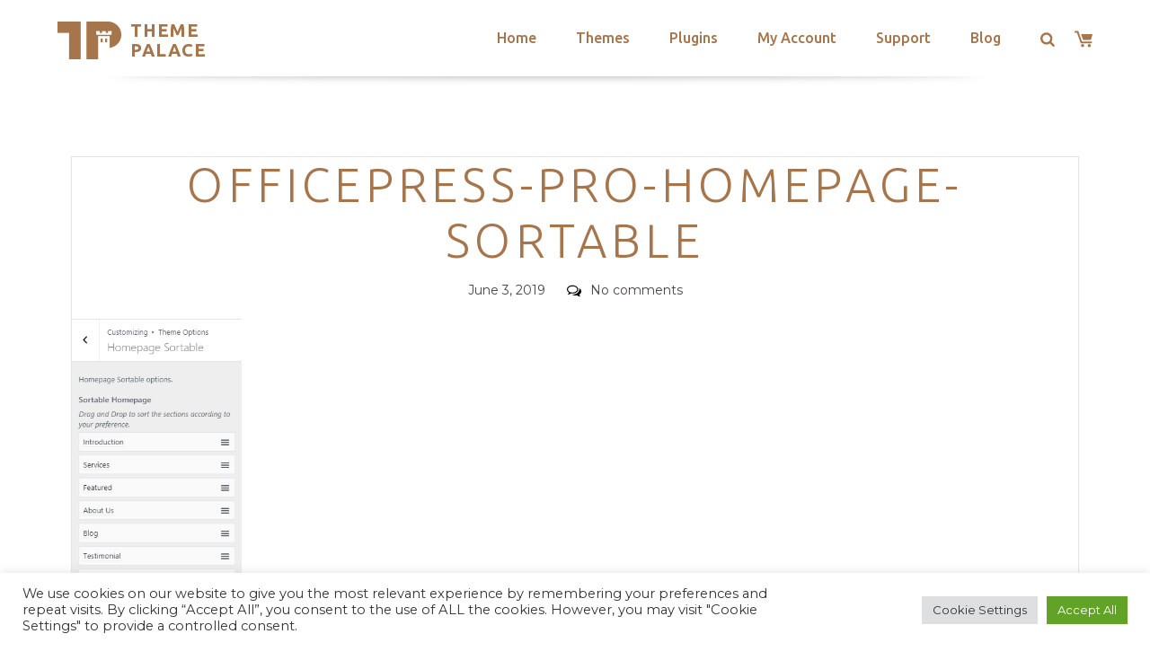

--- FILE ---
content_type: text/html; charset=utf-8
request_url: https://www.google.com/recaptcha/api2/anchor?ar=1&k=6LeXqEYpAAAAAKQkrwKYvQBNG0X_nGzd-mJL6MtL&co=aHR0cHM6Ly90aGVtZXBhbGFjZS5jb206NDQz&hl=en&v=PoyoqOPhxBO7pBk68S4YbpHZ&size=invisible&anchor-ms=20000&execute-ms=30000&cb=xahjlafiee92
body_size: 48889
content:
<!DOCTYPE HTML><html dir="ltr" lang="en"><head><meta http-equiv="Content-Type" content="text/html; charset=UTF-8">
<meta http-equiv="X-UA-Compatible" content="IE=edge">
<title>reCAPTCHA</title>
<style type="text/css">
/* cyrillic-ext */
@font-face {
  font-family: 'Roboto';
  font-style: normal;
  font-weight: 400;
  font-stretch: 100%;
  src: url(//fonts.gstatic.com/s/roboto/v48/KFO7CnqEu92Fr1ME7kSn66aGLdTylUAMa3GUBHMdazTgWw.woff2) format('woff2');
  unicode-range: U+0460-052F, U+1C80-1C8A, U+20B4, U+2DE0-2DFF, U+A640-A69F, U+FE2E-FE2F;
}
/* cyrillic */
@font-face {
  font-family: 'Roboto';
  font-style: normal;
  font-weight: 400;
  font-stretch: 100%;
  src: url(//fonts.gstatic.com/s/roboto/v48/KFO7CnqEu92Fr1ME7kSn66aGLdTylUAMa3iUBHMdazTgWw.woff2) format('woff2');
  unicode-range: U+0301, U+0400-045F, U+0490-0491, U+04B0-04B1, U+2116;
}
/* greek-ext */
@font-face {
  font-family: 'Roboto';
  font-style: normal;
  font-weight: 400;
  font-stretch: 100%;
  src: url(//fonts.gstatic.com/s/roboto/v48/KFO7CnqEu92Fr1ME7kSn66aGLdTylUAMa3CUBHMdazTgWw.woff2) format('woff2');
  unicode-range: U+1F00-1FFF;
}
/* greek */
@font-face {
  font-family: 'Roboto';
  font-style: normal;
  font-weight: 400;
  font-stretch: 100%;
  src: url(//fonts.gstatic.com/s/roboto/v48/KFO7CnqEu92Fr1ME7kSn66aGLdTylUAMa3-UBHMdazTgWw.woff2) format('woff2');
  unicode-range: U+0370-0377, U+037A-037F, U+0384-038A, U+038C, U+038E-03A1, U+03A3-03FF;
}
/* math */
@font-face {
  font-family: 'Roboto';
  font-style: normal;
  font-weight: 400;
  font-stretch: 100%;
  src: url(//fonts.gstatic.com/s/roboto/v48/KFO7CnqEu92Fr1ME7kSn66aGLdTylUAMawCUBHMdazTgWw.woff2) format('woff2');
  unicode-range: U+0302-0303, U+0305, U+0307-0308, U+0310, U+0312, U+0315, U+031A, U+0326-0327, U+032C, U+032F-0330, U+0332-0333, U+0338, U+033A, U+0346, U+034D, U+0391-03A1, U+03A3-03A9, U+03B1-03C9, U+03D1, U+03D5-03D6, U+03F0-03F1, U+03F4-03F5, U+2016-2017, U+2034-2038, U+203C, U+2040, U+2043, U+2047, U+2050, U+2057, U+205F, U+2070-2071, U+2074-208E, U+2090-209C, U+20D0-20DC, U+20E1, U+20E5-20EF, U+2100-2112, U+2114-2115, U+2117-2121, U+2123-214F, U+2190, U+2192, U+2194-21AE, U+21B0-21E5, U+21F1-21F2, U+21F4-2211, U+2213-2214, U+2216-22FF, U+2308-230B, U+2310, U+2319, U+231C-2321, U+2336-237A, U+237C, U+2395, U+239B-23B7, U+23D0, U+23DC-23E1, U+2474-2475, U+25AF, U+25B3, U+25B7, U+25BD, U+25C1, U+25CA, U+25CC, U+25FB, U+266D-266F, U+27C0-27FF, U+2900-2AFF, U+2B0E-2B11, U+2B30-2B4C, U+2BFE, U+3030, U+FF5B, U+FF5D, U+1D400-1D7FF, U+1EE00-1EEFF;
}
/* symbols */
@font-face {
  font-family: 'Roboto';
  font-style: normal;
  font-weight: 400;
  font-stretch: 100%;
  src: url(//fonts.gstatic.com/s/roboto/v48/KFO7CnqEu92Fr1ME7kSn66aGLdTylUAMaxKUBHMdazTgWw.woff2) format('woff2');
  unicode-range: U+0001-000C, U+000E-001F, U+007F-009F, U+20DD-20E0, U+20E2-20E4, U+2150-218F, U+2190, U+2192, U+2194-2199, U+21AF, U+21E6-21F0, U+21F3, U+2218-2219, U+2299, U+22C4-22C6, U+2300-243F, U+2440-244A, U+2460-24FF, U+25A0-27BF, U+2800-28FF, U+2921-2922, U+2981, U+29BF, U+29EB, U+2B00-2BFF, U+4DC0-4DFF, U+FFF9-FFFB, U+10140-1018E, U+10190-1019C, U+101A0, U+101D0-101FD, U+102E0-102FB, U+10E60-10E7E, U+1D2C0-1D2D3, U+1D2E0-1D37F, U+1F000-1F0FF, U+1F100-1F1AD, U+1F1E6-1F1FF, U+1F30D-1F30F, U+1F315, U+1F31C, U+1F31E, U+1F320-1F32C, U+1F336, U+1F378, U+1F37D, U+1F382, U+1F393-1F39F, U+1F3A7-1F3A8, U+1F3AC-1F3AF, U+1F3C2, U+1F3C4-1F3C6, U+1F3CA-1F3CE, U+1F3D4-1F3E0, U+1F3ED, U+1F3F1-1F3F3, U+1F3F5-1F3F7, U+1F408, U+1F415, U+1F41F, U+1F426, U+1F43F, U+1F441-1F442, U+1F444, U+1F446-1F449, U+1F44C-1F44E, U+1F453, U+1F46A, U+1F47D, U+1F4A3, U+1F4B0, U+1F4B3, U+1F4B9, U+1F4BB, U+1F4BF, U+1F4C8-1F4CB, U+1F4D6, U+1F4DA, U+1F4DF, U+1F4E3-1F4E6, U+1F4EA-1F4ED, U+1F4F7, U+1F4F9-1F4FB, U+1F4FD-1F4FE, U+1F503, U+1F507-1F50B, U+1F50D, U+1F512-1F513, U+1F53E-1F54A, U+1F54F-1F5FA, U+1F610, U+1F650-1F67F, U+1F687, U+1F68D, U+1F691, U+1F694, U+1F698, U+1F6AD, U+1F6B2, U+1F6B9-1F6BA, U+1F6BC, U+1F6C6-1F6CF, U+1F6D3-1F6D7, U+1F6E0-1F6EA, U+1F6F0-1F6F3, U+1F6F7-1F6FC, U+1F700-1F7FF, U+1F800-1F80B, U+1F810-1F847, U+1F850-1F859, U+1F860-1F887, U+1F890-1F8AD, U+1F8B0-1F8BB, U+1F8C0-1F8C1, U+1F900-1F90B, U+1F93B, U+1F946, U+1F984, U+1F996, U+1F9E9, U+1FA00-1FA6F, U+1FA70-1FA7C, U+1FA80-1FA89, U+1FA8F-1FAC6, U+1FACE-1FADC, U+1FADF-1FAE9, U+1FAF0-1FAF8, U+1FB00-1FBFF;
}
/* vietnamese */
@font-face {
  font-family: 'Roboto';
  font-style: normal;
  font-weight: 400;
  font-stretch: 100%;
  src: url(//fonts.gstatic.com/s/roboto/v48/KFO7CnqEu92Fr1ME7kSn66aGLdTylUAMa3OUBHMdazTgWw.woff2) format('woff2');
  unicode-range: U+0102-0103, U+0110-0111, U+0128-0129, U+0168-0169, U+01A0-01A1, U+01AF-01B0, U+0300-0301, U+0303-0304, U+0308-0309, U+0323, U+0329, U+1EA0-1EF9, U+20AB;
}
/* latin-ext */
@font-face {
  font-family: 'Roboto';
  font-style: normal;
  font-weight: 400;
  font-stretch: 100%;
  src: url(//fonts.gstatic.com/s/roboto/v48/KFO7CnqEu92Fr1ME7kSn66aGLdTylUAMa3KUBHMdazTgWw.woff2) format('woff2');
  unicode-range: U+0100-02BA, U+02BD-02C5, U+02C7-02CC, U+02CE-02D7, U+02DD-02FF, U+0304, U+0308, U+0329, U+1D00-1DBF, U+1E00-1E9F, U+1EF2-1EFF, U+2020, U+20A0-20AB, U+20AD-20C0, U+2113, U+2C60-2C7F, U+A720-A7FF;
}
/* latin */
@font-face {
  font-family: 'Roboto';
  font-style: normal;
  font-weight: 400;
  font-stretch: 100%;
  src: url(//fonts.gstatic.com/s/roboto/v48/KFO7CnqEu92Fr1ME7kSn66aGLdTylUAMa3yUBHMdazQ.woff2) format('woff2');
  unicode-range: U+0000-00FF, U+0131, U+0152-0153, U+02BB-02BC, U+02C6, U+02DA, U+02DC, U+0304, U+0308, U+0329, U+2000-206F, U+20AC, U+2122, U+2191, U+2193, U+2212, U+2215, U+FEFF, U+FFFD;
}
/* cyrillic-ext */
@font-face {
  font-family: 'Roboto';
  font-style: normal;
  font-weight: 500;
  font-stretch: 100%;
  src: url(//fonts.gstatic.com/s/roboto/v48/KFO7CnqEu92Fr1ME7kSn66aGLdTylUAMa3GUBHMdazTgWw.woff2) format('woff2');
  unicode-range: U+0460-052F, U+1C80-1C8A, U+20B4, U+2DE0-2DFF, U+A640-A69F, U+FE2E-FE2F;
}
/* cyrillic */
@font-face {
  font-family: 'Roboto';
  font-style: normal;
  font-weight: 500;
  font-stretch: 100%;
  src: url(//fonts.gstatic.com/s/roboto/v48/KFO7CnqEu92Fr1ME7kSn66aGLdTylUAMa3iUBHMdazTgWw.woff2) format('woff2');
  unicode-range: U+0301, U+0400-045F, U+0490-0491, U+04B0-04B1, U+2116;
}
/* greek-ext */
@font-face {
  font-family: 'Roboto';
  font-style: normal;
  font-weight: 500;
  font-stretch: 100%;
  src: url(//fonts.gstatic.com/s/roboto/v48/KFO7CnqEu92Fr1ME7kSn66aGLdTylUAMa3CUBHMdazTgWw.woff2) format('woff2');
  unicode-range: U+1F00-1FFF;
}
/* greek */
@font-face {
  font-family: 'Roboto';
  font-style: normal;
  font-weight: 500;
  font-stretch: 100%;
  src: url(//fonts.gstatic.com/s/roboto/v48/KFO7CnqEu92Fr1ME7kSn66aGLdTylUAMa3-UBHMdazTgWw.woff2) format('woff2');
  unicode-range: U+0370-0377, U+037A-037F, U+0384-038A, U+038C, U+038E-03A1, U+03A3-03FF;
}
/* math */
@font-face {
  font-family: 'Roboto';
  font-style: normal;
  font-weight: 500;
  font-stretch: 100%;
  src: url(//fonts.gstatic.com/s/roboto/v48/KFO7CnqEu92Fr1ME7kSn66aGLdTylUAMawCUBHMdazTgWw.woff2) format('woff2');
  unicode-range: U+0302-0303, U+0305, U+0307-0308, U+0310, U+0312, U+0315, U+031A, U+0326-0327, U+032C, U+032F-0330, U+0332-0333, U+0338, U+033A, U+0346, U+034D, U+0391-03A1, U+03A3-03A9, U+03B1-03C9, U+03D1, U+03D5-03D6, U+03F0-03F1, U+03F4-03F5, U+2016-2017, U+2034-2038, U+203C, U+2040, U+2043, U+2047, U+2050, U+2057, U+205F, U+2070-2071, U+2074-208E, U+2090-209C, U+20D0-20DC, U+20E1, U+20E5-20EF, U+2100-2112, U+2114-2115, U+2117-2121, U+2123-214F, U+2190, U+2192, U+2194-21AE, U+21B0-21E5, U+21F1-21F2, U+21F4-2211, U+2213-2214, U+2216-22FF, U+2308-230B, U+2310, U+2319, U+231C-2321, U+2336-237A, U+237C, U+2395, U+239B-23B7, U+23D0, U+23DC-23E1, U+2474-2475, U+25AF, U+25B3, U+25B7, U+25BD, U+25C1, U+25CA, U+25CC, U+25FB, U+266D-266F, U+27C0-27FF, U+2900-2AFF, U+2B0E-2B11, U+2B30-2B4C, U+2BFE, U+3030, U+FF5B, U+FF5D, U+1D400-1D7FF, U+1EE00-1EEFF;
}
/* symbols */
@font-face {
  font-family: 'Roboto';
  font-style: normal;
  font-weight: 500;
  font-stretch: 100%;
  src: url(//fonts.gstatic.com/s/roboto/v48/KFO7CnqEu92Fr1ME7kSn66aGLdTylUAMaxKUBHMdazTgWw.woff2) format('woff2');
  unicode-range: U+0001-000C, U+000E-001F, U+007F-009F, U+20DD-20E0, U+20E2-20E4, U+2150-218F, U+2190, U+2192, U+2194-2199, U+21AF, U+21E6-21F0, U+21F3, U+2218-2219, U+2299, U+22C4-22C6, U+2300-243F, U+2440-244A, U+2460-24FF, U+25A0-27BF, U+2800-28FF, U+2921-2922, U+2981, U+29BF, U+29EB, U+2B00-2BFF, U+4DC0-4DFF, U+FFF9-FFFB, U+10140-1018E, U+10190-1019C, U+101A0, U+101D0-101FD, U+102E0-102FB, U+10E60-10E7E, U+1D2C0-1D2D3, U+1D2E0-1D37F, U+1F000-1F0FF, U+1F100-1F1AD, U+1F1E6-1F1FF, U+1F30D-1F30F, U+1F315, U+1F31C, U+1F31E, U+1F320-1F32C, U+1F336, U+1F378, U+1F37D, U+1F382, U+1F393-1F39F, U+1F3A7-1F3A8, U+1F3AC-1F3AF, U+1F3C2, U+1F3C4-1F3C6, U+1F3CA-1F3CE, U+1F3D4-1F3E0, U+1F3ED, U+1F3F1-1F3F3, U+1F3F5-1F3F7, U+1F408, U+1F415, U+1F41F, U+1F426, U+1F43F, U+1F441-1F442, U+1F444, U+1F446-1F449, U+1F44C-1F44E, U+1F453, U+1F46A, U+1F47D, U+1F4A3, U+1F4B0, U+1F4B3, U+1F4B9, U+1F4BB, U+1F4BF, U+1F4C8-1F4CB, U+1F4D6, U+1F4DA, U+1F4DF, U+1F4E3-1F4E6, U+1F4EA-1F4ED, U+1F4F7, U+1F4F9-1F4FB, U+1F4FD-1F4FE, U+1F503, U+1F507-1F50B, U+1F50D, U+1F512-1F513, U+1F53E-1F54A, U+1F54F-1F5FA, U+1F610, U+1F650-1F67F, U+1F687, U+1F68D, U+1F691, U+1F694, U+1F698, U+1F6AD, U+1F6B2, U+1F6B9-1F6BA, U+1F6BC, U+1F6C6-1F6CF, U+1F6D3-1F6D7, U+1F6E0-1F6EA, U+1F6F0-1F6F3, U+1F6F7-1F6FC, U+1F700-1F7FF, U+1F800-1F80B, U+1F810-1F847, U+1F850-1F859, U+1F860-1F887, U+1F890-1F8AD, U+1F8B0-1F8BB, U+1F8C0-1F8C1, U+1F900-1F90B, U+1F93B, U+1F946, U+1F984, U+1F996, U+1F9E9, U+1FA00-1FA6F, U+1FA70-1FA7C, U+1FA80-1FA89, U+1FA8F-1FAC6, U+1FACE-1FADC, U+1FADF-1FAE9, U+1FAF0-1FAF8, U+1FB00-1FBFF;
}
/* vietnamese */
@font-face {
  font-family: 'Roboto';
  font-style: normal;
  font-weight: 500;
  font-stretch: 100%;
  src: url(//fonts.gstatic.com/s/roboto/v48/KFO7CnqEu92Fr1ME7kSn66aGLdTylUAMa3OUBHMdazTgWw.woff2) format('woff2');
  unicode-range: U+0102-0103, U+0110-0111, U+0128-0129, U+0168-0169, U+01A0-01A1, U+01AF-01B0, U+0300-0301, U+0303-0304, U+0308-0309, U+0323, U+0329, U+1EA0-1EF9, U+20AB;
}
/* latin-ext */
@font-face {
  font-family: 'Roboto';
  font-style: normal;
  font-weight: 500;
  font-stretch: 100%;
  src: url(//fonts.gstatic.com/s/roboto/v48/KFO7CnqEu92Fr1ME7kSn66aGLdTylUAMa3KUBHMdazTgWw.woff2) format('woff2');
  unicode-range: U+0100-02BA, U+02BD-02C5, U+02C7-02CC, U+02CE-02D7, U+02DD-02FF, U+0304, U+0308, U+0329, U+1D00-1DBF, U+1E00-1E9F, U+1EF2-1EFF, U+2020, U+20A0-20AB, U+20AD-20C0, U+2113, U+2C60-2C7F, U+A720-A7FF;
}
/* latin */
@font-face {
  font-family: 'Roboto';
  font-style: normal;
  font-weight: 500;
  font-stretch: 100%;
  src: url(//fonts.gstatic.com/s/roboto/v48/KFO7CnqEu92Fr1ME7kSn66aGLdTylUAMa3yUBHMdazQ.woff2) format('woff2');
  unicode-range: U+0000-00FF, U+0131, U+0152-0153, U+02BB-02BC, U+02C6, U+02DA, U+02DC, U+0304, U+0308, U+0329, U+2000-206F, U+20AC, U+2122, U+2191, U+2193, U+2212, U+2215, U+FEFF, U+FFFD;
}
/* cyrillic-ext */
@font-face {
  font-family: 'Roboto';
  font-style: normal;
  font-weight: 900;
  font-stretch: 100%;
  src: url(//fonts.gstatic.com/s/roboto/v48/KFO7CnqEu92Fr1ME7kSn66aGLdTylUAMa3GUBHMdazTgWw.woff2) format('woff2');
  unicode-range: U+0460-052F, U+1C80-1C8A, U+20B4, U+2DE0-2DFF, U+A640-A69F, U+FE2E-FE2F;
}
/* cyrillic */
@font-face {
  font-family: 'Roboto';
  font-style: normal;
  font-weight: 900;
  font-stretch: 100%;
  src: url(//fonts.gstatic.com/s/roboto/v48/KFO7CnqEu92Fr1ME7kSn66aGLdTylUAMa3iUBHMdazTgWw.woff2) format('woff2');
  unicode-range: U+0301, U+0400-045F, U+0490-0491, U+04B0-04B1, U+2116;
}
/* greek-ext */
@font-face {
  font-family: 'Roboto';
  font-style: normal;
  font-weight: 900;
  font-stretch: 100%;
  src: url(//fonts.gstatic.com/s/roboto/v48/KFO7CnqEu92Fr1ME7kSn66aGLdTylUAMa3CUBHMdazTgWw.woff2) format('woff2');
  unicode-range: U+1F00-1FFF;
}
/* greek */
@font-face {
  font-family: 'Roboto';
  font-style: normal;
  font-weight: 900;
  font-stretch: 100%;
  src: url(//fonts.gstatic.com/s/roboto/v48/KFO7CnqEu92Fr1ME7kSn66aGLdTylUAMa3-UBHMdazTgWw.woff2) format('woff2');
  unicode-range: U+0370-0377, U+037A-037F, U+0384-038A, U+038C, U+038E-03A1, U+03A3-03FF;
}
/* math */
@font-face {
  font-family: 'Roboto';
  font-style: normal;
  font-weight: 900;
  font-stretch: 100%;
  src: url(//fonts.gstatic.com/s/roboto/v48/KFO7CnqEu92Fr1ME7kSn66aGLdTylUAMawCUBHMdazTgWw.woff2) format('woff2');
  unicode-range: U+0302-0303, U+0305, U+0307-0308, U+0310, U+0312, U+0315, U+031A, U+0326-0327, U+032C, U+032F-0330, U+0332-0333, U+0338, U+033A, U+0346, U+034D, U+0391-03A1, U+03A3-03A9, U+03B1-03C9, U+03D1, U+03D5-03D6, U+03F0-03F1, U+03F4-03F5, U+2016-2017, U+2034-2038, U+203C, U+2040, U+2043, U+2047, U+2050, U+2057, U+205F, U+2070-2071, U+2074-208E, U+2090-209C, U+20D0-20DC, U+20E1, U+20E5-20EF, U+2100-2112, U+2114-2115, U+2117-2121, U+2123-214F, U+2190, U+2192, U+2194-21AE, U+21B0-21E5, U+21F1-21F2, U+21F4-2211, U+2213-2214, U+2216-22FF, U+2308-230B, U+2310, U+2319, U+231C-2321, U+2336-237A, U+237C, U+2395, U+239B-23B7, U+23D0, U+23DC-23E1, U+2474-2475, U+25AF, U+25B3, U+25B7, U+25BD, U+25C1, U+25CA, U+25CC, U+25FB, U+266D-266F, U+27C0-27FF, U+2900-2AFF, U+2B0E-2B11, U+2B30-2B4C, U+2BFE, U+3030, U+FF5B, U+FF5D, U+1D400-1D7FF, U+1EE00-1EEFF;
}
/* symbols */
@font-face {
  font-family: 'Roboto';
  font-style: normal;
  font-weight: 900;
  font-stretch: 100%;
  src: url(//fonts.gstatic.com/s/roboto/v48/KFO7CnqEu92Fr1ME7kSn66aGLdTylUAMaxKUBHMdazTgWw.woff2) format('woff2');
  unicode-range: U+0001-000C, U+000E-001F, U+007F-009F, U+20DD-20E0, U+20E2-20E4, U+2150-218F, U+2190, U+2192, U+2194-2199, U+21AF, U+21E6-21F0, U+21F3, U+2218-2219, U+2299, U+22C4-22C6, U+2300-243F, U+2440-244A, U+2460-24FF, U+25A0-27BF, U+2800-28FF, U+2921-2922, U+2981, U+29BF, U+29EB, U+2B00-2BFF, U+4DC0-4DFF, U+FFF9-FFFB, U+10140-1018E, U+10190-1019C, U+101A0, U+101D0-101FD, U+102E0-102FB, U+10E60-10E7E, U+1D2C0-1D2D3, U+1D2E0-1D37F, U+1F000-1F0FF, U+1F100-1F1AD, U+1F1E6-1F1FF, U+1F30D-1F30F, U+1F315, U+1F31C, U+1F31E, U+1F320-1F32C, U+1F336, U+1F378, U+1F37D, U+1F382, U+1F393-1F39F, U+1F3A7-1F3A8, U+1F3AC-1F3AF, U+1F3C2, U+1F3C4-1F3C6, U+1F3CA-1F3CE, U+1F3D4-1F3E0, U+1F3ED, U+1F3F1-1F3F3, U+1F3F5-1F3F7, U+1F408, U+1F415, U+1F41F, U+1F426, U+1F43F, U+1F441-1F442, U+1F444, U+1F446-1F449, U+1F44C-1F44E, U+1F453, U+1F46A, U+1F47D, U+1F4A3, U+1F4B0, U+1F4B3, U+1F4B9, U+1F4BB, U+1F4BF, U+1F4C8-1F4CB, U+1F4D6, U+1F4DA, U+1F4DF, U+1F4E3-1F4E6, U+1F4EA-1F4ED, U+1F4F7, U+1F4F9-1F4FB, U+1F4FD-1F4FE, U+1F503, U+1F507-1F50B, U+1F50D, U+1F512-1F513, U+1F53E-1F54A, U+1F54F-1F5FA, U+1F610, U+1F650-1F67F, U+1F687, U+1F68D, U+1F691, U+1F694, U+1F698, U+1F6AD, U+1F6B2, U+1F6B9-1F6BA, U+1F6BC, U+1F6C6-1F6CF, U+1F6D3-1F6D7, U+1F6E0-1F6EA, U+1F6F0-1F6F3, U+1F6F7-1F6FC, U+1F700-1F7FF, U+1F800-1F80B, U+1F810-1F847, U+1F850-1F859, U+1F860-1F887, U+1F890-1F8AD, U+1F8B0-1F8BB, U+1F8C0-1F8C1, U+1F900-1F90B, U+1F93B, U+1F946, U+1F984, U+1F996, U+1F9E9, U+1FA00-1FA6F, U+1FA70-1FA7C, U+1FA80-1FA89, U+1FA8F-1FAC6, U+1FACE-1FADC, U+1FADF-1FAE9, U+1FAF0-1FAF8, U+1FB00-1FBFF;
}
/* vietnamese */
@font-face {
  font-family: 'Roboto';
  font-style: normal;
  font-weight: 900;
  font-stretch: 100%;
  src: url(//fonts.gstatic.com/s/roboto/v48/KFO7CnqEu92Fr1ME7kSn66aGLdTylUAMa3OUBHMdazTgWw.woff2) format('woff2');
  unicode-range: U+0102-0103, U+0110-0111, U+0128-0129, U+0168-0169, U+01A0-01A1, U+01AF-01B0, U+0300-0301, U+0303-0304, U+0308-0309, U+0323, U+0329, U+1EA0-1EF9, U+20AB;
}
/* latin-ext */
@font-face {
  font-family: 'Roboto';
  font-style: normal;
  font-weight: 900;
  font-stretch: 100%;
  src: url(//fonts.gstatic.com/s/roboto/v48/KFO7CnqEu92Fr1ME7kSn66aGLdTylUAMa3KUBHMdazTgWw.woff2) format('woff2');
  unicode-range: U+0100-02BA, U+02BD-02C5, U+02C7-02CC, U+02CE-02D7, U+02DD-02FF, U+0304, U+0308, U+0329, U+1D00-1DBF, U+1E00-1E9F, U+1EF2-1EFF, U+2020, U+20A0-20AB, U+20AD-20C0, U+2113, U+2C60-2C7F, U+A720-A7FF;
}
/* latin */
@font-face {
  font-family: 'Roboto';
  font-style: normal;
  font-weight: 900;
  font-stretch: 100%;
  src: url(//fonts.gstatic.com/s/roboto/v48/KFO7CnqEu92Fr1ME7kSn66aGLdTylUAMa3yUBHMdazQ.woff2) format('woff2');
  unicode-range: U+0000-00FF, U+0131, U+0152-0153, U+02BB-02BC, U+02C6, U+02DA, U+02DC, U+0304, U+0308, U+0329, U+2000-206F, U+20AC, U+2122, U+2191, U+2193, U+2212, U+2215, U+FEFF, U+FFFD;
}

</style>
<link rel="stylesheet" type="text/css" href="https://www.gstatic.com/recaptcha/releases/PoyoqOPhxBO7pBk68S4YbpHZ/styles__ltr.css">
<script nonce="9CvT_1l7DGs1vEblNrFRCg" type="text/javascript">window['__recaptcha_api'] = 'https://www.google.com/recaptcha/api2/';</script>
<script type="text/javascript" src="https://www.gstatic.com/recaptcha/releases/PoyoqOPhxBO7pBk68S4YbpHZ/recaptcha__en.js" nonce="9CvT_1l7DGs1vEblNrFRCg">
      
    </script></head>
<body><div id="rc-anchor-alert" class="rc-anchor-alert"></div>
<input type="hidden" id="recaptcha-token" value="[base64]">
<script type="text/javascript" nonce="9CvT_1l7DGs1vEblNrFRCg">
      recaptcha.anchor.Main.init("[\x22ainput\x22,[\x22bgdata\x22,\x22\x22,\[base64]/[base64]/[base64]/[base64]/[base64]/UltsKytdPUU6KEU8MjA0OD9SW2wrK109RT4+NnwxOTI6KChFJjY0NTEyKT09NTUyOTYmJk0rMTxjLmxlbmd0aCYmKGMuY2hhckNvZGVBdChNKzEpJjY0NTEyKT09NTYzMjA/[base64]/[base64]/[base64]/[base64]/[base64]/[base64]/[base64]\x22,\[base64]\\u003d\x22,\x22e8K5esOvZ8KHTMOUQAZqJsKfbcOVREp0w6jCigHComnCiB3CsVDDkVJ2w6YkBMOSUHErwrXDvSZeIFrComIIwrbDmkzDpsKrw67CqmwTw4XCmDoLwo3CmMO+wpzDpsKTNHXCkMKUJiILwqQQwrFJwoDDoVzCvBDDrWFEVsKfw4gDT8KnwrYgWHLDmMOCET5mJMK/w6jDug3CljkPBFRlw5TCuMOmW8Oew4xiwo1GwpY8w7l8fsKpw67Dq8O5ERvDssOvwr/CisO5PFfCoMKVwq/CnWTDkmvDksOHWRQYbMKJw4VLw5TDslPDk8OAE8Kicw7Dpn7DoMKSI8OMDEkRw6gscMOVwp4kC8OlCAYhwpvCncOqwpBDwqYHQX7DrmAYwrrDjsK9wr7DpsKNwpNdADPCksKoN34BwoPDkMKWPCEIIcOLwqvCnhrDssOvRGQlwqfCosKpAMOAU0DCv8ONw7/DkMKBw4HDu252w6lmUBtpw5tFY3MqE3HDm8O1K2vChFfCi3PDtMObCHnCm8K+PgbCim/Cj1xyPMODwpPCtXDDtXAvAU7Dpl3Dq8KMwoMDGkY3fMORUMK4wo/CpsOHAAzDmhTDpcO8KcOQwrfDqMKHcFTDvWDDjwpIwrzCpcOWIMOucxJ2Y27CtMKaJMOSEsKZE3nClMK9NsK9YDHDqS/DlMOhAMKwwpdfwpPCm8Ocw6rDshwoFWnDvVYNwq3CusKcb8KnwoTDlSzCpcKOwrzDt8K5KWfCj8OWLHwHw4k5DmzCo8OHw5jDq8OLOWRvw7wrw6nDuUFew4kgakrChwh5w4/Dq1HDghHDiMKoXjHDlcOfwrjDnsKhw5Y2TyYzw7ELKsOac8OUPEDCpMKzwonCuMO6MMOowrs5DcO8wpPCu8K6w5N+FcKEU8KJTRXCmsOJwqEuwq1dwpvDj2bClMOcw6PCnxjDocKjwovDgMKBMsOZdUpCw5bCgw4oVMKewo/Dh8KKw5DCssKJcsKVw4HDlsKfCcO7wrjDj8KDwqPDo309G0cPw4XCohPCsFAww6Y4DyhXwpYFdsOTwogVwpHDhsKvH8K4FUJse3PCgMOAMQ9ofsK0wqgWH8OOw43DtV4lfcKuE8ONw7bDnjLDvMOlw6dxGcOLw63DkxJ9wqrCnMO2wrcRKztYT8O0bQDCrW4/wrYXw77CviDCvhPDvMKow6slwq3DtlTCiMKNw5HCozDDm8KbVcO0w5EFZmLCscKldRQ2wrNrw5/CnMKkw6vDu8OoZ8KBwo9BbjHDvsOgWcKsY8OqeMONwrHChyXCgcKbw7fCrWh0KEM+w4dQRzbCtsK1AX9BBXF/w4BHw77CtMOGMj3CucOODGrDnsOyw5PCi2rCgMKoZMK2cMKowqd+wpo1w5/DkjXConvCjsKIw6drVX9pM8KuwrjDgFLDs8K8HD3Ds3suwpbCs8OXwpYQwrfCksOTwq/DgRLDiHoDe3/CgREZEcKHd8O3w6MYXsKOVsOjLlA7w73CjsOEfh/Ct8KowqAvdmHDp8Ogw6J5wpUjEsOFHcKcIDbCl11pCcKfw6XDrBNiXsOIRMKnw4UdecOAwoEgGXYlwpsfMk3Cn8Ohw7AaTRnDnlxgAU3Dixg/AsOkwp3CsTQzw67DmcKPw7ILWMKKw4HDhcOiOcOZw5XDv2bDtD4tTMKiwoM7wplTEcKXwr06TsKxw43CvFlaJAbDqHc3F1x4w4jCilPCocOqw6PDlXp3DcOfXTzCpX7DryLDsyrDmxHDp8KMw5DDpAppwoExD8Oqwo/[base64]/CrSrDiMOYw4/Ds8Kvb8Kjw6lcKyHCrlh0Vj7Ds2Z+fsOOG8KXDRnCvl3DtyrCt3rDnynCo8OXMCN0w4XDscOHF1fCncK7Q8Orwr9UwpbDrMOkwr3ChcOLw6XDhMOYDsOFfSbDksOdQSsbw7/DqXvCrcKdUMOlwrIEw5XDtsOOw5ozw7LDlEARYcOMw6YVUFlkfHZMQXAqBcOvw4JcVj7DoEHCqgw/A0DClcOyw5h6WXZrwqgYREdgCgt/[base64]/wqLCv0LCrMK0w7rDn0/[base64]/DssKFKC7Culh3ETjCnlbDr8KIGFDCrXQXwojCq8KBw6TDuxfDuW0uw63ClcOVwooTw4TCqsOAVMO/[base64]/[base64]/DpsOhwpvDiU3DsRTDosOcam3DrB/Dg8Ovcjolw4hsw5/DlcOrw6hgGwHCkcOOPndZSRw1AcKtw6hOwqxqcxVgwrMBw53ClMOQw7zDlMO+wqBiZ8KvwpBaw6PDhMOGw78/acOaWSDDuMO2wpEDBMK7w6vCmMOwccKAwqRYw7lSw5BBwqbDhMOFw4IMw4zChlHClEY5w4TCoFjCkThcSizCmmbDhcOsw7rCnFnCqcO0w4fChF/[base64]/DtTJ9w5YxNi1vEsO6DGrDpldXPMKYScOOw5DDjxHCm17Dh28nw6fClDlvwpTDrzhnZy/DtMOIw4IBw41qCRjCjmhMwqTCsH1iTGPDg8KZw5HDmTBsbMKFw4EqwoHClcKAw5PDn8OSJsKzwp0ZIsO8YsKOaMOkeUx1wo3CtcK+bcK0YS8cP8KvMm3ClsOyw509Q2fDjUrDjQ/[base64]/CuD3Cm8OPcSM6wqTDoTojQhskLEIaax7DsSNNw6w3w6hhDMKEwpJQTcOCQsKPwqFJw7IzUSViw57DsHYkw6lrGsKHw7F4wp7DgXLCrjIiU8Ktw4ZrwqAfA8KhwqnDhTjCkQXDg8KUwr/[base64]/fMOlwqzDvlJQMkXChGZUw7XDkmlOw7LCmcOSehFmW0/Dgz3CjxoyaCh7w5l+wp4USsOFw4rCr8KiRkkbwrR7WTzCu8Ovwp0fwqNwwqvCl1DCk8OpLx7DuGR0XcK7PAbCnhRAOMKjw6A3bFhQBcO3wrtjfcKyO8OZNkJwNGnCsMO9YcOjbHbCrsOcPTnCkgHCpDUFw6jDh2ADVsO/wojDo38jDzAyw5XDgMOEYhcYa8ORDcOsw47DvH7DtsO1aMO7w5FSwpTCssOYw5bDl2LDq2bDo8OMw7zCq2XCu0rCjMO3wp4Qw6E6wp4XBU4hw4nDm8Oqw7IewojDv8K0cMOTwoZSOMOSw5AzH1/Dpk5gw5Afw7Mgw6c2wpvCiMOcDG/CqW/DhSnCiz7CmMK1wozCr8KPXMOeasKdblw8wptqwoPDkz7Dl8OXCcKnw5QPwp3CmxlVB2fDghfCknhfwozChWgYWhzCpsKubkIRw7F3YsKvIV7CkhR1DcOBw71dw6rDs8KALD/DkMKtwrRVC8OBXn7DgAUAwrxqw4APT2UuwozDssOFw4EGHG1LAB/CqsOnMsKbYsKgwrRFMnoxw5cvw57CqGkUw5fDrMK+EcO2AcK+MMKfYH/[base64]/DjcK3JsKowrPCl2zDjzzCslnClF1jwoYHYMKlw7fCpMOQwpsxwp/DkcK8XDYtwrt1fcO5Im1dwqd7w7/DgnADQnPCmibCtMKew6lAYsO+wqZrw7QkwpbCh8KhEnoEw6nCsEs4S8KGAcKeG8O1wp3CpVQPYMK9wrjCk8OwAGxBw5LDq8OWwohHdcO7w5DCsCYcTlrDphrDjcOIw5d3w67DncKGwrXDv0HDsVTDoQPDiMOLwocQw6VwdMK/wq5IYH00fsKSDUVKF8KKwqJGw7HCoifDt1fDmmzDkcKJwpbCoWnCqsKWwozDqkrDl8Kow4DCiysVw6ULw5kkw7oMeCsNGsKgw7w0wrXDpMO8wpfDgcK0fSjCq8KLYEBtVMKfT8O2aMKEw5hBTMKgwq8yVDfDtcK2wqPChWN8wq/DpjLDpibCoxA5BnNLwo7Cs0jCjsKmccOkwrItAMK/L8O9wpjCg0dBe3F1LsKhw6wJwpdgwqhJw6DDlAXCp8OKw5U1wpTCvEYVw4s4V8OXJWnDvsKuw7nDpTLDg8K9woTChwN3wqZcwolXwpRNw6whAMOVDFvDnG3CqsOsCiPCqMK/woXDv8O0CS1Kw7rDvzZcRzXDuUrDpBIPwpxvwq7DtcOoCStqwpsWRsKmIA/DoVRgaMKnwonDqjbDrcKUwpoGfyvDsV1RNWnCrVAQw5DChGVWw5/[base64]/CjcOqw63DljnDqcK8Bh4MT8O2w7/DgkwOwoPDhMORwqXDisK0LADCt2B6CyR/dRfDpWfCl3LDt2U7wqgiw5fDosO4dR0mw43DnsOew4k/Q3nCmMKkTsOAYMOfMcKZwplcImMrwo1Tw4vDjhzDpcKfWMKCwqLDksKrw4jDtSwnbQBXw65WP8K9w5Q0YgXDqwHCo8OFw5XDpsKfw7vCr8K4c1nDvMK9wpvCsFLCosKGIE3CpcOAwoHDgEnCszoQwo5Nw4zDjsOWWWVAIFvCvMO3wpPCosKfUcOQfMO/JsKWesKWF8ObcljCthB9GsKowofCnsKVwqHClWpFMsKPw4fDjsOUX3cCwrXDmsKYLk/DoEYDXHHCoiQ2QMO8UQvCqCQyWlzCqcK7Um7CvR4Pw6xFIMOtJsK8w7LDvsOVwpp+wrLClGHCsMK9wojCkkkrw7PCnsK7wpYdwpVoHcONw7gLKsOxc0w0wqbCssKdw7lpwoFdwpzCiMKzYMOgD8K0J8KnGcODw4oyNyvDjG3DtcOHwrYOWcOfVMKUCyDDm8K0wrh2wr/CshTDo1HCp8K3w7Rdw4omQ8K6wprDvcOFL8K4ccKzworDoGpRwp1gDgZ0wrRowrNRwp0bcAwkwr7CpSwwWMKEwoR7w6fDty/CohQtWyPDhX3CuMO+wpJXwonCsjjDssOVwqfCqsOJQidLwqjCqsO+VsOcwp3Dmh/CtVbClMKLw47DhMKTNlTDqWDCmAzDl8KiG8O9JkVISAUWworCkxJBw6fDucOkYMOhw6bDk0l/w4VUc8K4wqMbPS4THi3CpFjCs2hFecOOw7NQZsOywqcOVjnCs3QXw6zDtcKMKsKpBcKQJ8OPw4TCgcKtw4llwrJvS8O5V3bDpUY3wqDDjTTCsSgAw7laL8OvwpQ/[base64]/[base64]/Cm8O1d8O2wq3DnBXDuD7CgyXClTsfC8OZw4Nqw4cXwqVUw7Nbwq/Ct33DlERJYCZpXWvDqsOJfsKRRlnCoMOww69GJVo9AMKkw4gWE0lswqRxEcO0w583XFDCsEvCk8OCw7dMVMOYKcOfwr3Dt8KZwo0KSsKYRcOyO8Krw5gUQcKIBAY7HsKHPAvDgcO1w6haMMO+MjzDvcK2woXDrsKLw6VleGtVCA1awp7CjHo3w5g0SF/DkA7DqsKFLMOew77DqltIP2XDhHrCl1zDp8OwTsKCw7zDjRbCjAXDlMO/V1gjSsObKcK4b30cCh10wqvCoWgRw5fCuMKOwpFIw7vCoMKpw6sXE3UTKMONw6jDtBBgOMOOSyoRLQUbw4s1IsKNwpzDsx9CMVptCMOCw7olwq4nwqfCsMO7w4UGRsO7b8OPFiHCqcOow5h5e8KRMQEjSsOaKAnDhzsMwqMuYMOsW8OawrVPeBlDWsKZBj/CjRRmbgbCr3fCiztVZMOrw5nCicK3cX9wwqccw6YUw6ttHQk5woptwpXDuhPCncKNB3trGsOmMmUxwqwyIHQbJHtCYz9YNsKxaMKVWcOMX1rCoyDDiSgZw7FVfAsGwonDs8Kjw6/DmcKfQFbDjUZywpNVw5NXCcKEWFfDtX01cMOULMKcw6nCp8K8fE9jBMOYDm92w5/[base64]/[base64]/VMKxwpUzw7XCgH1AWcOOSsO4TwEswqfDkHdLwpIQBsKBf8OzOEvDqmAEP8OowpPClRrCpMO7Q8O7QV84AWAewrFEJirDu39xw77DpGDDmX0JCjfDngLCmcOMw4ovw7PDksKUE8OQbXtMBsOzwo4qbG/[base64]/CpDJyw7xWHxrDuMOOCy/DqV3Du8KRNsOMw5d7w7Y2JsK6wo3DuMKWEXbClWQHRS3CkSt2wrBhw5nDpk15XV/[base64]/[base64]/Ig4LwrzCvTTDlQjCucOiw6A9wo8mw67DosKlw7xxRsOswpnDq8OGJhXChmLCpcKqw6NvwoQPwodtU2LDtmVNw4E4STXCisOtJMOYUEjCtEAOY8OPwpFiMUM/E8OHw5DCkiY0wqrDjsKFw5TDoMOKHQMEUsKSwr/DosO/dQnCtsOKw7jCsRLCo8O8wp/[base64]/wo4/C8OewoNNw5V0woRVH8OSFMKlwrlFUjBIw7xGwrPCksOzTsOTaj3CtMOmw715w7zCjsKKY8O9w57Cu8K0wp4hw4PCmsO+HVDDj20rwo/DpcOsUVdJI8OrPkvDu8Kgwqdnw47DlcOBwrYnwqXDnSprwrJowpAswqUfTT/Cj2HCnGHCjVTCtMOYalXCuWFUfMKqTyLCnsO2w6E7J05KUXkEPMOnw5jCncOTKmrDiy0JMlkPZHDCmTNQUgQUby8icsKkMU3Dt8OGMsKFwonDicK+XkEgbRbCs8OaK8K0w4bCtWHCuE7CpsOiwobCrnp1I8KawrvCvwnCsUHCn8KewrXDrMO/aXRVP1HDs0ANYz5Gc8K/wrHCsSsRRk5haynCp8KObMOKYsOgHMKNDcOJwrVrGgXCksOkKQrDt8OIwpsVasOzwpRvwovCpDRfwqLDgGMOMsOWYMONUMOCf1nCkFPCpBV5wpDDtBfCsV43PnXDisKqEcOoXDfCpkl3NsKHwr9WN0PCnR9Tw4huwr7Cg8ORwr1IQm/CnzTDvj0Jw7vCkW8+wp/CmGIuwqPDjmJNw6XDn3grwpNRw4IHwqYPw7Bsw6ImDcK5wrLDvRfCoMO0JMKCcMKYwqfDkSp4Uw0iWMKew6/[base64]/DrU8hY8OMw5vDglhAwqHCqAlDSBHCmmjDmChsw5FdCsOiZxAvw7ouCko2w7vDrU/ChsOKw6YIDMOHGcKCGcOkw6BkIMOaw7DDusO2ecKrw4XCpcOcHX7DucKAw5wfF3nCkjPDgh1TTMOlRExiw6jCoDnCucOFOVPDl2NFw4dswqvCmMKJw4LCjsKfe3/CtArCqMOTw7/[base64]/DljXDtzYGA1HDpRPCqmliXR8tw4HDkcOcXmDDhn1WFCFadMO+wqvCs1dmw4Qiw5cywpsDwo3CqsONFnbDksKDwrsbwobDsWEhw5F3InkgTnDCpE7CoQUkwrgyWMOJXwMuw6rDrMKLw5LDmHwJGMOgwqxLXG1zwr/DoMKwwq3DncO9w4fCkMO0w6nDu8KDWH5swrDDiD57Og3Dh8OAG8Oow5rDr8Ojw7liw4vCv8O2wpvCicKWCkLDnnRBw53CklDClG/[base64]/LcOVw5nCrMOywoPDlRPDocKkw5bCo8KUQmLCqlAVdMKJwr3DmcK3w5pXIR4nDTfCmx5qwqbCo0Mdw5PCmMKrw5rCn8OcwqHDtWLDtsO0w5DDqGHCkkLDnsOQLBBEw7x4YVnDv8ODw47Cm3HDv3bCpMOOBQh7woMYwoIzTDsOcGsHaD5FVMOxOMO/LMKPwqjCvCHCs8O9w5NncjpdKwTCl1lmw43CrcOsw5zCllhiwofDqjYlw4HCrAhcw4UQUsKywpMqNsKPw48XbHlKw5XDgzdvPVlyIcKNwrsdRVUqYcKUFG7ChMKbMlXCssKNG8OCJUfDjsKhw6dcF8KzwrdzwoTDki86wr/[base64]/wptXwr/DpXcDP8O4w7M3w7/Cs03CjHvCtAoSwqpxbHfCl1bDnQgMwrTDh8OOczRzw7BdLnvCssOHw7/CtCnDjQLDuxnCkMOpwoxPw6RMw7bCoGvCv8KpeMKTw4YtZ3RGw7ofwrkUf0pKf8Kkw45Ywr7Dhjw8w5rChzHCnHXCqjI4w5fDv8K8wqrCri8/w5d6w5h+ScOIwrPCqMKBwrjCkcO4Lx8owobDocKUNw3CkcO4w6UTwr3DrsKgwpIVLGfCjsOSJSnCgcOTwpVmez5pw5FwP8ORw5jCn8O/AXoWw4kEI8O0w6B7WHodwqRvahDDicKrOSfDoEEScsObwoTCoMOSw7nDhsOEwr4vw5/DksK+w5Zqw7/DosOxwqLCsMOsHDQew4fCgsOdw5PDnWY/[base64]/Dvw7ChDDDiUcSw4HDrMOVITQ9w4U/TsOLwo0CXcO/ZFxZRcKtccKfZ8KtwobDhnnDt09vGsKpIijCuMOawrvDnGt7wq1wNcO8GsOjw47CnEN+w7HCv3sDwrXCgMKEwoLDm8O9wq3Co1rDpTh5w67DjjzCrcOSZV8lw7/Cs8Kee3XDqsKcwoAAVGbDmnzDo8KMw7fChEw4wr3CqTTCnMODw6gPwoBEw7nDiR0kGMKjw6jDqGY7DcOea8KpL07DisK2FQPCj8KGw7U6woYXHhjChMOiw7EuScOjw70+bcOLbcOAMsOoBQ5Qw5Y8wr0VwobClHnCr0zDocORwqXDssK5b8Kmw7/CoBDDmcOaA8O8XFNrOCMGZsKYwo3CmhoIw77Chl/CgwfCm1lqwrrDrcKHw7ZuKX0Cw4/ClQLDpMKMJh0Jw6hBecKmw7kww7BOw5jDmkfDuGNaw4cTwoEKw5HCnsOjwr7DrMKlw6s7a8KLw6/CmSvDucOBTUTCqHzCrsOoEAHClMKhSXTCgMO+wpsmVz0AwqfCtTM9CMK1csOhwofCpCbChMK4WcOkw4vDnghyHAfChR7CuMKGwrB/wr3CisOrwrrCqzvDnsKaw4DClUl1wq/[base64]/DmgbDssKqw5I9acKEOyccwqoOwr8rL3jDpQs4w58hw65BwozDvFHCmGsbw4/ClVl5O3jCpihWwoTCixXDr0/DrMO2dTNTwpfCoT7DukzDqcKIw5fCksOEw4ltwoBaKjLDsnh4w7jCo8OwJ8KNwq3ChcK4wrkIXMOJHcKmwq5yw7s9STM0XQvDvsObw4zDmyXCv3/[base64]/DrEvDpR3Dul9Ywqp+wrNMw6TCrXd/wrvCug82IcKxw7luw5HChcKFw4J2wqI8J8KwdBDDnCp1EMKeaB8OwoPCvcODW8ONF1Yyw7FgSsK5BsK7w6hFw5DCqcOkUwdaw4tjwqfChSzChcKncMKjBSjCsMKhwodTw60Pw6/[base64]/XsO3VcOHVRR1JsKmPiYtwqROw6MHW8KXXcOcwpzChXzDoFEEKsOlwrvDmgMKKsO9EcKrKFc8wqzDvsODMBzDscKPw6NnbWzDjcOvwqYQecO/agvDqU5twrVzwobDh8Olc8OwworCgsKUwr/[base64]/[base64]/wq9VwqXCv8O5wp0+w5jDucOBw77Dv8OObcKvOkbDknElw4XCtcK6wpd4wrbDisK4wqAFQmPDqcOUw7VUw7Vcw5TDrwVjw6ZHwpvDixAuwqhKbU/CusKZw4sWOigMwrHDlMKkFlV3H8KFw4w5w59Bc1F6ZsOWw7dZN1psYSoOwqF4ZsOew7x+wrQew7jCtMKkw657ZcKsZCjDk8Oxw6bCrMKJw5UYLsKsZsKMw7TCnE5GPcKmw4jDqMKrwp8Kwq7DiwENI8KqX1JSScOpw7lMQMK7A8OCJmvCu3RcHMK2VQvDp8O1ER/CnMKfw6TDqsKNFMOHw5DDikTCgsO0w7zDjDrCkm3CkMOaJsKew4cibh5Uwo8LLTAyw6/CtcOOw7LDksKAwqPDo8KFwoBQZsO/w4bCiMO5wq4gTCvDgFU3DgECw48uw4ZUwpDCrFjDl043NQzDr8OpUHvCjADCr8KaAB7CmcK+w4XCpMKqBmFxZlJsJMKJw6o/HzXCqld/w6zCn214w4l2wprDjMKqC8OWwpLDo8KNBCrCpsOdAcONwqB0wqLCgsKpDkDDhCc6w7XDkGwhSMKiQUtVwpXCk8O2w7rCj8KjHkfCtiYqKsOmLcKZacOawpBTBTfDncOZw7vDusOWwpHCvsKnw5AsOsKJwozDmcOPWAXCjcKLe8OIw7d6wp3Cj8KGwqckbcOfG8O/wpxUwrbCucKVPVPDlMKGw5XDiV0Awo86YcK6wr1hWyvDi8KVGU56w4TChn1Iwp/DkG3CujrDox3CtiFUwqHDrsKDwp/Ch8O9wqszW8OLZsOPbMKpFUvCqMKyKCVhwpnDlX8/wqseJi8BPlACw5nCicOZwovDjMK0wq93w5AVZWIUwqp5aTHCk8Obw6rDr8K7w5XDlj/[base64]/ChsKMFcK3fyIPJEPDkMKlw58FbsOxw7rCkz7Cu8Oiw4LDk8KKw7TDh8Ogw6HCicKrw5IOw55rw6jCicKBRSPDqcKXKz5ww5QJHiEqw7nDgknCrUnDi8OPw6UYbEPCnA1Cw5bCtH7DmsKhasKNZMKYej/CgsOYXk/Dg14ZYsKfd8O1w58Rw4RxMABfwrtiw7d3a8OUCcOjwqdrEsOXw7/DosO+KE1Nwr03w4PCtnBbw6rDh8KCKx3DuMKIw6geNcOeOMKZwq/Ck8OYB8OJUgFQwqczLMOjUcKrw6zDty9PwqJrNRZCwqPDrcKnCsOfwrcDw5bDi8OAwpjCqjRfNsKmTcOxOj/[base64]/DqUDCmWDCqlfDui3DhT3Dtm/DmcOAw4UdAVbCnEpBDsO8woU3wozDq8K9wpYxw6FRCcOzPsKBwoReWcK8wpzCmsOqw55hw7EpwqsGw4cSHMObwpcXGRfCowQAwpXDul/CjMO1woRpEATCjGUdwodqw6QIGcOMasORwp4rw4RLwq9XwoJEfEHDqCTCqy3Du31Ww4nDrcKrYcO4w53Du8K/wpDDssKzwqDDm8K3wrrDn8OwFnN2WEx+wqjDlElWXMK1Y8K8EsKSw4I0wqbDuH9YwqMHw55Kw5RhOm47wopRDS1qR8K+LcO6HWcHw6/DrsKyw5rDpgs1KcOwATLDtcOeTsK7GlTDvcO6wqYKZ8OaRcKVw54OR8OTdMOjw40cw7l9wpzDq8K/wpDCtT/DmsKTw7NXecKHAMKmOsKbXXnChsKGSiFdLFAsw6dcwprDpsOWwoUaw4HCsRkcw7fCv8OYwqXDicODw6DChsKvMcKgKcK3UUMPU8OYM8K3D8K5w54HwqMgfzEMLMK4w7QPLsK0w7DDt8KPwqdYOh3CgcOnNsK1worCrW/Dtg4owqhnwp9MwotiDMOQR8Ohw4dlWDzDsGvCiCnCgMOsRhFYZQlFw7vDj0tHL8KjwpwHw6QJwr7CjUnDk8KqcMKmA8KoeMOYwpMSw5scMHlFb2JGw4Iew5gxwqAcVB7CksKjbcOUwotEwrHCjcOmw6XCnnwXwqnDh8OhDsKSwqPCm8OpFUXCnXDDtsKAwo/DoMKneMOUBQbCpsKpwobCmCDDhsOrPz7Dp8KIVGkVw7Yvw4PDrDPDhDfDgMOvw584FHTDin3Di8O4WMO+XcOOZcO9enPDnHA2w4F9ccOZRxRjbVcbwpbCn8OFCGvDscK9w73CicOzBlF/fmnCv8O0acKCfi1dWVkbwpjDmz90w7HCucOBFSJrw4jDrsKQw78ww50nw6HCvmhRwrcNNjxiw7zDm8Kkw5bCikPChkxjYMKge8K8wpbDgMOFw4cBJyBhRAkpccOgaMORE8OaAAfDlsKYb8OlI8KCwr3CgCzCiF1paUQww4zDuMOsFQzDk8KhLUXDqMK+TBjChQ/Dpm7DuyLCuMK+w4wow7zDjmpnSjzCkMOCd8O8wrdkcBzCrsK2K2RBwrscemNFKhoDw5PDpMK/woM5wpXDhsOaPcOWX8KQBgDCjMK5JsOSRMO8w4BUSQDDtsOOMsOsD8K8woZONBFYwrvDoVcySsKMwq3DkcKewotxw6rChyduHCV1B8KOGcKxw6g5wpB3U8KSbWZywofCmjPDq3rCh8Klw6jClMKgwpcNw4M/IcO5w57Di8KqWWPClWhJwrDDsH11w5MKfcO7f8K9LgwtwrpwfcOjwpPChcKhL8KgJ8KrwrAbMUvCi8K4DMK4QsOuHEYvwpZgw5s9ZMK9w5bDscOBwoZBJMKnRwxfw5U1w4PCqmzDksKcwoErwq3DtMOOJcKsLMOJdBdXw71MJQXCiMKDLHESw4vClsKEIcO1HAjDtn/ClR0VU8KGb8OpH8OgUcKIAMODO8KCw4jCoCvCskDChcKETkTCg33DpsKRIMKhw4DDlsOcw7I9w6vCjWhVBjTCu8K5w6DDsw/CjsKawrEXBcOwLsOSFcKOw4FNwp7DkDTDsQfCpU3DqFjDnBXDhsKkwolRw5zDjsOKwr5Yw6lSwr0cwrAzw5XDtsOVbCTDqB/CnQDCvcKRccObUMOGAcOeX8KFC8KuLVtlRiTDh8K6GcOSwrwHFRI2IcK+wo1qGMOGPcOxEcK9wqvDqsO1wqwgesOoEiTCtg/CokzCqELCh2pAwqkqenMccMKgwqDDtVfDiDEHw6XCgWvDnsOuW8K3wqptwoHDq8KTwpY/wr3DkMKWw5RHw7BGwqfDlsKaw6vDhznDlTbCo8O5fxDCgsKGBsOMwqDCuxLDqcKsw4lPU8Kqw64LJ8OWdsKow5MLcMKVw4fDssOjBGzCu3PDtVg2w7ZSDlQ9CTTDriDCpMOMIHxJw5M0w45Gw5vDgMOnw6QmIsObwqhNwpFEw6rCo0DCuC/DqcKwwqbCrUHCqMKewqPCgC7CmsKxQsK7PyLCujfCjHrCsMOPK1xCwpTDrsOXw69MTj5Dwo7Dt2HChMKGembCm8OYw6nCi8KJwrXCgsKVw68WwqfCgEbCmDzChlnDs8K9MDXDjcKmHcOdT8OmHnZqw5zCm3/DtSU0w6/[base64]/dwzDp1TCm0ZbNsKpcsOjwpTCtXjDjcK0KsKDWlfChsODWHUXaBzCpS/Ck8Omw6DDqDTDuxhhw41vWhkjUntoa8KWwpLDuxLDkmrDn8Oww5IbwppZwpEGQsKFYcO3w6VjJhISZHLDuVoBeMOfwqBCwr/[base64]/DiiwdwoYFGsKRV8KHw4LDglFGw71nRsO3McKbw5bDrsOswq9lacKhwq8dKcKwUxgHw4jCj8K+w5LDjCw5FF1idsO1wrLDmB0Bw5gjQ8K1woBiHsOywqrDhUMVwp8Vwoggw5wgwo/[base64]/DngZ+NgZuw7zClcOIB8OawqchbcOjNXgSOlHCucK4BTfCliBeScKgw5vCpMKtEcKwGMONM1/Ds8OZwoLDgTjDs2FDa8Kiwr3CrMKMw5Vvw70twoDCqk7DkDJTBMOxwonCisKtJRRnfsKjw6VXwo/Dl1vCusK8EEYRw7cnwrZmEsKTTAQibsOkS8O4w5DCmhxswqBbwqTDsXcZwoERw5LDocK3WsK/w5jDghBPwrZhNjYjw4vDp8KIw6HDjMKbeFbDonzDjcKAZCBoMX7ClcKXLMOAdDZrNAwVGWfCp8OIGWYtA1RpwoXDuSLDuMKow4dgw7rCs2AUwrEKw4oicUjDg8OZScOMwpHCkMKsZ8OAYsK3bTNJYjVlPm9OwqDCgzXCiAc+YBTDucKaJAXDncKMfS3CoF4/bsKpTAjDr8Klwo/DnXsLV8K6ZMOVwoM5wrXChMOaYRkUwqvCu8Kowo0QdWHCscKhw40Jw63Cu8ORKMOkUidIworCkMO+w49WwrnCsVTDsxIkacKOwpMmOCY7Q8KvHsOzw5TCiMKDw7nCucKqw4BhwrPCk8OUIsONNsOfZDDCusOPwpgbwogAwpAZWgTCvCvCsSN3I8KfCHbDiMK6GMKZTm/CoMOoNMOccnHDjcOzfTHDkhDDgcOiDcOuAzHDmcK6VWMWeHR/[base64]/Dk3/DvsOaw41ONxFhwrvCkcOKw4nDiyk3JnfCi1hdZcKdcsOiw4rDuMKwwrRfwoMRUMOpdQjDiTzCrk/DmMKUBMOowqJ5b8OgUcK/wojCv8OiO8OhRcKuw5TCmEoqCMKnbTTChl/Dv2PDkHQrw5cUM3/Dl8K5wqTDm8KbM8KKB8KeZsK9aMKkXll8w5Ile0E4w4bCjsKQNX/Dj8O4E8OnwqcewrgzecOswqzCpsKbJsOHBALDrMKTCRdwFEbCh0U6w4s0woHDrcK0McKLTcKfwrNGw6ElDFgTQCrDvMK+wrnDgsO5HktrM8KIEGIww6lSOVlnFcOnc8OUZC7CnjDDmj9kw67CizTDm1/CqiQrwppgUTcIP8KsUcKtLBZaJApCH8Onwq/[base64]/w7fCqMOMw7twwp3DjDgwwqfCoRPCpsKkwrVSeFrCoCrCg2vCvBbDvsOnwpBNwqPDkHxmPsKbQgvCij9xHRnCkTHCpsOsw5nDp8KSwofDshTCtmU+Z8OgwpLCg8O+ScKww51Gw5fCucKZwoJ/wqw+w695O8O5wr9rdcKHwo0Kw5dKZcKvw7szw4PDigpiwoLDucKMYHXCqBlzNRLDg8OpY8ORw6XCsMOHwpIxJHDDoMOQw57ClsK5cMK4BHLCjllPw4l9w4rDlcK5wr7CmMOTc8K2w45vwqEqwq7Ch8KDVkRLG0Vlwpktw5sDwo/[base64]/w4INFcOaw6I8woDDvQpPwqAiScK3wo5rBDhUwodhL2/DkTZYwpp0KMOVw67Cj8OCPHB+wr9VFBvCggrDtcOOw7ohwrlCw7vDtVjCtMOkwp7Dq8O2Z0dcw73CtBnDpsK2civDgMOTO8K1wofDnzXCksOVKsOQGHrDvlJ3wrLDvMKpb8OWwq7CtMOBwoTDhhcVwp3CuRkFw6Z1wpMZw5fCqMKqFjnDtHRuaRMlXiFnYsOVwpw/[base64]/Ah0JwrHDuVsXM8K4w7HCsMKlMsK2w77DjcONR3sMCMOuH8OBwq3Cgi/Dv8KgcXfCtMOBSCXDo8KbZSsvwrhZwr4swrbCv1TCs8OQw6ktPMOrMMORdMKzdMOoXsOwN8K8FcKQw7sdwqoWwp4cwox8VMKJO2HClMKadgIrRU8IOsKQeMKKDsOywqJKQzHCoX7DsHPDv8OMw797XTTDusKhwqTCnsOCwpfDt8O1w4d+UsK/PA0uwrXChsO0YSXDq0d3RcKxPWfDmsK3wol5OcKEwr57w7jDlsOqGzA/w5rDu8KFBls7w7rDuxvDlmzDgcOeBMOFFgUxw4HDiA7DoCLDqBhsw49JM8O+wp/DghNMwoE7wo8BacOewrYNAQHDjj7Dk8K4wr5+DsK4w4hPw4E2wqJvw51RwqQQw6/CksKLB3PDjHJfw5wnwqTDh33DjVFww5trwrpTw50FwqzDg34aRcK2Y8Oxw4PCu8OEw7Ziw6PDncObwpfDmFt4wr99w63DinjDpivDjUHCm3HCg8Oxw6/DusOdWGVmwrInwrrDnE3CgsO5wq3DkwZ/[base64]/DsjvDjcKxGcOFHUgRSMOEacO8P3U6b8KPccOLwqnDm8KEwovDrFcawqBdwrzCkcOxGMOMTMK+NsKdAsOKSsKlwq/DvmLCk17DqXB5FMK0w6nCtcODwo7DtsKVbcOFwpPDmUxlKS/CkxrDhAcXOsKNw4PCqSXDp2VtHcOrwrlqwqJpXgfDsFYyE8KNwoPCnMOTw7xKbcK9OsKow6txw5YKwofDt8Kqw4orU1fCosKOwq8rwoU0OcOLZsKnw43DhDMrYcOiO8K2w67DqMOwTWVEw57DmQ/CvHXDjihaKxASDDDCnMO8HQVQw5fCjELDmG3CtsOpw5zDjMKpcjDDjQjCmTMyfXXCuADClRnCv8OgEB/DocKyw6/Du31sw7Z5w6zCqjbCgcKCOsOCw5HDv8OCwo3DrAttw4rDnRx8w7DDscOCwqzCsEFpw7nCgzXCuMKpA8KowpHCmGE/[base64]/CvFQ5P8K/w4XChsOvwoxhw7LCoMO8CsOeIW5NPsO9SARgGSPCucK6wocZwpzCqF/CqsOdc8O3w68iYcKdw7DCosKkWQHCh0vCjMKGTcOFwpTDsRjCoy5WH8OPKsK1wpLDpSHDkcKewofCv8KowpoLBCPCh8OFG2QvasKmwrsQw4I5w7/CpWVuwoIIwqvCviITWFoOIWPDncOfQcOiIzEOw79qZMOQwokjVsKpwrk1w43DnnkDSsK9F3B+N8O9anfCtWnDhMOSYFPClxJ7w60NDCIXwpTDklDCtQ9cGWNbwqzDmW4bwqhgwq9Tw45KG8Knw63Di3LDn8Oqw7/[base64]/CtkjDpQwobAgXRsKsKRrCtFrCp2zDuMKVw7fDjMOZF8K6w7owAMOIOsO5wo/[base64]/Ct0J1w5rCh31dwqUIw6LDowjDuMKtIgYZw6VnwoY0R8KXw4pHw4bCvcKOVTltLR8EGwoqF2/Dl8O3YyJjw6vDh8KIw47DkcOKwot8w7rCicK0wrLChMOfE3osw4c0HcOTw6vCixfDrsKjwrENwoZ4RsOtB8KrMnXDuMKKwpPDp0A0aAEKw40rWcKGw7zCo8O+K0JRw7NjKcO3YkPDksK6wptgHcOhQH7DocKLI8K4F1dnYcK7EyEzXg4VwqDDpcODEcO/wpFCaCjCqmHCosKVYCw5w5odLMO7NRvDh8KsfURGw5TDvcKYOGtaO8KuwrsJDVR0B8K7OQzCt33CjzwjBxvDuw05wp9rwqEaAiQiYw/[base64]/[base64]/Ch8OSwpM+GgsdwrPCksOqw7x1w4LDiMOKwqEgZMOxGifDmDpcYE7Dvy3DpMOpwoxSw6QJfHROwonCnDJddW8HSsKew47DryrDrsOBW8OJITQuSVzCv1bDssOvw73CgzXCiMK/DsOww5gpw73Dh8Orw7JQScO6FcO5wrbClytrUzjDvCPChlfDt8KXQMOdBAUBw6JODlHCk8KBHcKCw4cDwrsqw5k0wr/[base64]/CrzHCo8OwKX46X3RSwrXDsSvClcOvQcOGMsK+w7nCvcOqE8KBwp3CmknDpMOjbsO3YRrDvlAYwq5RwoQ7Y8OkwqXCpTh/wohNNStrw5/CvijDlsKbdMONw7rDlQYaXi/[base64]/[base64]/DuAXDnMKEw60pWsO8w7AkFsKaw44pCcKSK8K7w7RHacKvI8OLwqLDk1sEwrRwwoMpw7VfNMO6w4VQw68bw7R3wr7Cs8OPwoBTFnTDncK1w68hc8KFw5wzwrU6w4/[base64]/[base64]/CnMKOwoTDn8OVw4XDq8O1w70Aw5XChTTCgcK0aMO/wpkpw7Buw7p2JsOhSGnDkQ1tw5zCg8ONZ2TCjSFswr8NGMOWwq/DomHCrsKmVEDCucK8BiTCncOnGhPDmg3Duzp7a8KIw799w43DkgXDsMKGwq7CoMKuU8Ovwo05wo/[base64]/DoMK3UXjDl8OiwovDmyfDgcKveUU5w5FdGMOXw5IJw7/[base64]/w4nDn8Okw7Yiw6YNb8OJwo85SUoywpLDims2MMOyPmhXwqfDpcKmw5Fjw5zCmMO2IcOKwq7DkAHCj8OkK8OWw7zClELCqlHCnsOFwrEWwrfDi3jDt8OdUMOvFHXDi8OcM8KlKMOnwoIzw7Rxwq1YYGTCkUvChC/CtsOXD1pINSTCsk4HwrcueyXCosK/[base64]/XTBqwoMXV8Kww7wJw5DDvHjDiHrDmn7DrT86w7lvfxfDrUjDm8K2w6cOM2/[base64]/DiBwFcsOsfMKZL8Ojw4vCtMKPLCwuX8KuYmjDl8KewoZDc1UGEsOtFQx8wrnClcKYd8KcAMKVw5/[base64]/CuDVzWVgNw4TClsKmIcKRWCoXw7jDt33DmAvCl8O3w6rCixo5aMOzwoYOdMKOEDfClg3CtsKFwoAgwpTDjmbDucK0bkdcw6XDhsOFPMOWRcOTwoLCinvCt2oySnzCucOlwpzDjsKsWFbDtsOhwpnCh0NcYUnCmsOgB8KcMGrDuMOqG8KSLE/[base64]/CjsKiC8KPw7tVA0ppOytFwpFJegzCj8KeJsOvK8K/ZsK2wpLDhsOndH5/PzPCmcKdbl/CinnDgSQ/w4ZqW8OYw59/wpnCkFAy\x22],null,[\x22conf\x22,null,\x226LeXqEYpAAAAAKQkrwKYvQBNG0X_nGzd-mJL6MtL\x22,0,null,null,null,1,[21,125,63,73,95,87,41,43,42,83,102,105,109,121],[1017145,188],0,null,null,null,null,0,null,0,null,700,1,null,0,\[base64]/76lBhnEnQkZnOKMAhnM8xEZ\x22,0,1,null,null,1,null,0,0,null,null,null,0],\x22https://themepalace.com:443\x22,null,[3,1,1],null,null,null,1,3600,[\x22https://www.google.com/intl/en/policies/privacy/\x22,\x22https://www.google.com/intl/en/policies/terms/\x22],\x22hCuHDeX6M1oye+d7WuujPG4FVI/tT/WoUiWBkcCA2YI\\u003d\x22,1,0,null,1,1769152005870,0,0,[251,4],null,[202,28,174,28,111],\x22RC-9u9AhiPd_id3PQ\x22,null,null,null,null,null,\x220dAFcWeA6dqg8wwwWZrMjTo-l0-CmTDffkNqztPElLFjTCep9Dl6TJch4f0BAp4ED9Mbwy2FLB55PFFHQ7EmaTlkC5mLs6C35oHQ\x22,1769234806243]");
    </script></body></html>

--- FILE ---
content_type: text/html; charset=utf-8
request_url: https://www.google.com/recaptcha/api2/anchor?ar=1&k=6LeXqEYpAAAAAKQkrwKYvQBNG0X_nGzd-mJL6MtL&co=aHR0cHM6Ly90aGVtZXBhbGFjZS5jb206NDQz&hl=en&v=PoyoqOPhxBO7pBk68S4YbpHZ&size=invisible&anchor-ms=20000&execute-ms=30000&cb=2gafjniwpwxp
body_size: 48622
content:
<!DOCTYPE HTML><html dir="ltr" lang="en"><head><meta http-equiv="Content-Type" content="text/html; charset=UTF-8">
<meta http-equiv="X-UA-Compatible" content="IE=edge">
<title>reCAPTCHA</title>
<style type="text/css">
/* cyrillic-ext */
@font-face {
  font-family: 'Roboto';
  font-style: normal;
  font-weight: 400;
  font-stretch: 100%;
  src: url(//fonts.gstatic.com/s/roboto/v48/KFO7CnqEu92Fr1ME7kSn66aGLdTylUAMa3GUBHMdazTgWw.woff2) format('woff2');
  unicode-range: U+0460-052F, U+1C80-1C8A, U+20B4, U+2DE0-2DFF, U+A640-A69F, U+FE2E-FE2F;
}
/* cyrillic */
@font-face {
  font-family: 'Roboto';
  font-style: normal;
  font-weight: 400;
  font-stretch: 100%;
  src: url(//fonts.gstatic.com/s/roboto/v48/KFO7CnqEu92Fr1ME7kSn66aGLdTylUAMa3iUBHMdazTgWw.woff2) format('woff2');
  unicode-range: U+0301, U+0400-045F, U+0490-0491, U+04B0-04B1, U+2116;
}
/* greek-ext */
@font-face {
  font-family: 'Roboto';
  font-style: normal;
  font-weight: 400;
  font-stretch: 100%;
  src: url(//fonts.gstatic.com/s/roboto/v48/KFO7CnqEu92Fr1ME7kSn66aGLdTylUAMa3CUBHMdazTgWw.woff2) format('woff2');
  unicode-range: U+1F00-1FFF;
}
/* greek */
@font-face {
  font-family: 'Roboto';
  font-style: normal;
  font-weight: 400;
  font-stretch: 100%;
  src: url(//fonts.gstatic.com/s/roboto/v48/KFO7CnqEu92Fr1ME7kSn66aGLdTylUAMa3-UBHMdazTgWw.woff2) format('woff2');
  unicode-range: U+0370-0377, U+037A-037F, U+0384-038A, U+038C, U+038E-03A1, U+03A3-03FF;
}
/* math */
@font-face {
  font-family: 'Roboto';
  font-style: normal;
  font-weight: 400;
  font-stretch: 100%;
  src: url(//fonts.gstatic.com/s/roboto/v48/KFO7CnqEu92Fr1ME7kSn66aGLdTylUAMawCUBHMdazTgWw.woff2) format('woff2');
  unicode-range: U+0302-0303, U+0305, U+0307-0308, U+0310, U+0312, U+0315, U+031A, U+0326-0327, U+032C, U+032F-0330, U+0332-0333, U+0338, U+033A, U+0346, U+034D, U+0391-03A1, U+03A3-03A9, U+03B1-03C9, U+03D1, U+03D5-03D6, U+03F0-03F1, U+03F4-03F5, U+2016-2017, U+2034-2038, U+203C, U+2040, U+2043, U+2047, U+2050, U+2057, U+205F, U+2070-2071, U+2074-208E, U+2090-209C, U+20D0-20DC, U+20E1, U+20E5-20EF, U+2100-2112, U+2114-2115, U+2117-2121, U+2123-214F, U+2190, U+2192, U+2194-21AE, U+21B0-21E5, U+21F1-21F2, U+21F4-2211, U+2213-2214, U+2216-22FF, U+2308-230B, U+2310, U+2319, U+231C-2321, U+2336-237A, U+237C, U+2395, U+239B-23B7, U+23D0, U+23DC-23E1, U+2474-2475, U+25AF, U+25B3, U+25B7, U+25BD, U+25C1, U+25CA, U+25CC, U+25FB, U+266D-266F, U+27C0-27FF, U+2900-2AFF, U+2B0E-2B11, U+2B30-2B4C, U+2BFE, U+3030, U+FF5B, U+FF5D, U+1D400-1D7FF, U+1EE00-1EEFF;
}
/* symbols */
@font-face {
  font-family: 'Roboto';
  font-style: normal;
  font-weight: 400;
  font-stretch: 100%;
  src: url(//fonts.gstatic.com/s/roboto/v48/KFO7CnqEu92Fr1ME7kSn66aGLdTylUAMaxKUBHMdazTgWw.woff2) format('woff2');
  unicode-range: U+0001-000C, U+000E-001F, U+007F-009F, U+20DD-20E0, U+20E2-20E4, U+2150-218F, U+2190, U+2192, U+2194-2199, U+21AF, U+21E6-21F0, U+21F3, U+2218-2219, U+2299, U+22C4-22C6, U+2300-243F, U+2440-244A, U+2460-24FF, U+25A0-27BF, U+2800-28FF, U+2921-2922, U+2981, U+29BF, U+29EB, U+2B00-2BFF, U+4DC0-4DFF, U+FFF9-FFFB, U+10140-1018E, U+10190-1019C, U+101A0, U+101D0-101FD, U+102E0-102FB, U+10E60-10E7E, U+1D2C0-1D2D3, U+1D2E0-1D37F, U+1F000-1F0FF, U+1F100-1F1AD, U+1F1E6-1F1FF, U+1F30D-1F30F, U+1F315, U+1F31C, U+1F31E, U+1F320-1F32C, U+1F336, U+1F378, U+1F37D, U+1F382, U+1F393-1F39F, U+1F3A7-1F3A8, U+1F3AC-1F3AF, U+1F3C2, U+1F3C4-1F3C6, U+1F3CA-1F3CE, U+1F3D4-1F3E0, U+1F3ED, U+1F3F1-1F3F3, U+1F3F5-1F3F7, U+1F408, U+1F415, U+1F41F, U+1F426, U+1F43F, U+1F441-1F442, U+1F444, U+1F446-1F449, U+1F44C-1F44E, U+1F453, U+1F46A, U+1F47D, U+1F4A3, U+1F4B0, U+1F4B3, U+1F4B9, U+1F4BB, U+1F4BF, U+1F4C8-1F4CB, U+1F4D6, U+1F4DA, U+1F4DF, U+1F4E3-1F4E6, U+1F4EA-1F4ED, U+1F4F7, U+1F4F9-1F4FB, U+1F4FD-1F4FE, U+1F503, U+1F507-1F50B, U+1F50D, U+1F512-1F513, U+1F53E-1F54A, U+1F54F-1F5FA, U+1F610, U+1F650-1F67F, U+1F687, U+1F68D, U+1F691, U+1F694, U+1F698, U+1F6AD, U+1F6B2, U+1F6B9-1F6BA, U+1F6BC, U+1F6C6-1F6CF, U+1F6D3-1F6D7, U+1F6E0-1F6EA, U+1F6F0-1F6F3, U+1F6F7-1F6FC, U+1F700-1F7FF, U+1F800-1F80B, U+1F810-1F847, U+1F850-1F859, U+1F860-1F887, U+1F890-1F8AD, U+1F8B0-1F8BB, U+1F8C0-1F8C1, U+1F900-1F90B, U+1F93B, U+1F946, U+1F984, U+1F996, U+1F9E9, U+1FA00-1FA6F, U+1FA70-1FA7C, U+1FA80-1FA89, U+1FA8F-1FAC6, U+1FACE-1FADC, U+1FADF-1FAE9, U+1FAF0-1FAF8, U+1FB00-1FBFF;
}
/* vietnamese */
@font-face {
  font-family: 'Roboto';
  font-style: normal;
  font-weight: 400;
  font-stretch: 100%;
  src: url(//fonts.gstatic.com/s/roboto/v48/KFO7CnqEu92Fr1ME7kSn66aGLdTylUAMa3OUBHMdazTgWw.woff2) format('woff2');
  unicode-range: U+0102-0103, U+0110-0111, U+0128-0129, U+0168-0169, U+01A0-01A1, U+01AF-01B0, U+0300-0301, U+0303-0304, U+0308-0309, U+0323, U+0329, U+1EA0-1EF9, U+20AB;
}
/* latin-ext */
@font-face {
  font-family: 'Roboto';
  font-style: normal;
  font-weight: 400;
  font-stretch: 100%;
  src: url(//fonts.gstatic.com/s/roboto/v48/KFO7CnqEu92Fr1ME7kSn66aGLdTylUAMa3KUBHMdazTgWw.woff2) format('woff2');
  unicode-range: U+0100-02BA, U+02BD-02C5, U+02C7-02CC, U+02CE-02D7, U+02DD-02FF, U+0304, U+0308, U+0329, U+1D00-1DBF, U+1E00-1E9F, U+1EF2-1EFF, U+2020, U+20A0-20AB, U+20AD-20C0, U+2113, U+2C60-2C7F, U+A720-A7FF;
}
/* latin */
@font-face {
  font-family: 'Roboto';
  font-style: normal;
  font-weight: 400;
  font-stretch: 100%;
  src: url(//fonts.gstatic.com/s/roboto/v48/KFO7CnqEu92Fr1ME7kSn66aGLdTylUAMa3yUBHMdazQ.woff2) format('woff2');
  unicode-range: U+0000-00FF, U+0131, U+0152-0153, U+02BB-02BC, U+02C6, U+02DA, U+02DC, U+0304, U+0308, U+0329, U+2000-206F, U+20AC, U+2122, U+2191, U+2193, U+2212, U+2215, U+FEFF, U+FFFD;
}
/* cyrillic-ext */
@font-face {
  font-family: 'Roboto';
  font-style: normal;
  font-weight: 500;
  font-stretch: 100%;
  src: url(//fonts.gstatic.com/s/roboto/v48/KFO7CnqEu92Fr1ME7kSn66aGLdTylUAMa3GUBHMdazTgWw.woff2) format('woff2');
  unicode-range: U+0460-052F, U+1C80-1C8A, U+20B4, U+2DE0-2DFF, U+A640-A69F, U+FE2E-FE2F;
}
/* cyrillic */
@font-face {
  font-family: 'Roboto';
  font-style: normal;
  font-weight: 500;
  font-stretch: 100%;
  src: url(//fonts.gstatic.com/s/roboto/v48/KFO7CnqEu92Fr1ME7kSn66aGLdTylUAMa3iUBHMdazTgWw.woff2) format('woff2');
  unicode-range: U+0301, U+0400-045F, U+0490-0491, U+04B0-04B1, U+2116;
}
/* greek-ext */
@font-face {
  font-family: 'Roboto';
  font-style: normal;
  font-weight: 500;
  font-stretch: 100%;
  src: url(//fonts.gstatic.com/s/roboto/v48/KFO7CnqEu92Fr1ME7kSn66aGLdTylUAMa3CUBHMdazTgWw.woff2) format('woff2');
  unicode-range: U+1F00-1FFF;
}
/* greek */
@font-face {
  font-family: 'Roboto';
  font-style: normal;
  font-weight: 500;
  font-stretch: 100%;
  src: url(//fonts.gstatic.com/s/roboto/v48/KFO7CnqEu92Fr1ME7kSn66aGLdTylUAMa3-UBHMdazTgWw.woff2) format('woff2');
  unicode-range: U+0370-0377, U+037A-037F, U+0384-038A, U+038C, U+038E-03A1, U+03A3-03FF;
}
/* math */
@font-face {
  font-family: 'Roboto';
  font-style: normal;
  font-weight: 500;
  font-stretch: 100%;
  src: url(//fonts.gstatic.com/s/roboto/v48/KFO7CnqEu92Fr1ME7kSn66aGLdTylUAMawCUBHMdazTgWw.woff2) format('woff2');
  unicode-range: U+0302-0303, U+0305, U+0307-0308, U+0310, U+0312, U+0315, U+031A, U+0326-0327, U+032C, U+032F-0330, U+0332-0333, U+0338, U+033A, U+0346, U+034D, U+0391-03A1, U+03A3-03A9, U+03B1-03C9, U+03D1, U+03D5-03D6, U+03F0-03F1, U+03F4-03F5, U+2016-2017, U+2034-2038, U+203C, U+2040, U+2043, U+2047, U+2050, U+2057, U+205F, U+2070-2071, U+2074-208E, U+2090-209C, U+20D0-20DC, U+20E1, U+20E5-20EF, U+2100-2112, U+2114-2115, U+2117-2121, U+2123-214F, U+2190, U+2192, U+2194-21AE, U+21B0-21E5, U+21F1-21F2, U+21F4-2211, U+2213-2214, U+2216-22FF, U+2308-230B, U+2310, U+2319, U+231C-2321, U+2336-237A, U+237C, U+2395, U+239B-23B7, U+23D0, U+23DC-23E1, U+2474-2475, U+25AF, U+25B3, U+25B7, U+25BD, U+25C1, U+25CA, U+25CC, U+25FB, U+266D-266F, U+27C0-27FF, U+2900-2AFF, U+2B0E-2B11, U+2B30-2B4C, U+2BFE, U+3030, U+FF5B, U+FF5D, U+1D400-1D7FF, U+1EE00-1EEFF;
}
/* symbols */
@font-face {
  font-family: 'Roboto';
  font-style: normal;
  font-weight: 500;
  font-stretch: 100%;
  src: url(//fonts.gstatic.com/s/roboto/v48/KFO7CnqEu92Fr1ME7kSn66aGLdTylUAMaxKUBHMdazTgWw.woff2) format('woff2');
  unicode-range: U+0001-000C, U+000E-001F, U+007F-009F, U+20DD-20E0, U+20E2-20E4, U+2150-218F, U+2190, U+2192, U+2194-2199, U+21AF, U+21E6-21F0, U+21F3, U+2218-2219, U+2299, U+22C4-22C6, U+2300-243F, U+2440-244A, U+2460-24FF, U+25A0-27BF, U+2800-28FF, U+2921-2922, U+2981, U+29BF, U+29EB, U+2B00-2BFF, U+4DC0-4DFF, U+FFF9-FFFB, U+10140-1018E, U+10190-1019C, U+101A0, U+101D0-101FD, U+102E0-102FB, U+10E60-10E7E, U+1D2C0-1D2D3, U+1D2E0-1D37F, U+1F000-1F0FF, U+1F100-1F1AD, U+1F1E6-1F1FF, U+1F30D-1F30F, U+1F315, U+1F31C, U+1F31E, U+1F320-1F32C, U+1F336, U+1F378, U+1F37D, U+1F382, U+1F393-1F39F, U+1F3A7-1F3A8, U+1F3AC-1F3AF, U+1F3C2, U+1F3C4-1F3C6, U+1F3CA-1F3CE, U+1F3D4-1F3E0, U+1F3ED, U+1F3F1-1F3F3, U+1F3F5-1F3F7, U+1F408, U+1F415, U+1F41F, U+1F426, U+1F43F, U+1F441-1F442, U+1F444, U+1F446-1F449, U+1F44C-1F44E, U+1F453, U+1F46A, U+1F47D, U+1F4A3, U+1F4B0, U+1F4B3, U+1F4B9, U+1F4BB, U+1F4BF, U+1F4C8-1F4CB, U+1F4D6, U+1F4DA, U+1F4DF, U+1F4E3-1F4E6, U+1F4EA-1F4ED, U+1F4F7, U+1F4F9-1F4FB, U+1F4FD-1F4FE, U+1F503, U+1F507-1F50B, U+1F50D, U+1F512-1F513, U+1F53E-1F54A, U+1F54F-1F5FA, U+1F610, U+1F650-1F67F, U+1F687, U+1F68D, U+1F691, U+1F694, U+1F698, U+1F6AD, U+1F6B2, U+1F6B9-1F6BA, U+1F6BC, U+1F6C6-1F6CF, U+1F6D3-1F6D7, U+1F6E0-1F6EA, U+1F6F0-1F6F3, U+1F6F7-1F6FC, U+1F700-1F7FF, U+1F800-1F80B, U+1F810-1F847, U+1F850-1F859, U+1F860-1F887, U+1F890-1F8AD, U+1F8B0-1F8BB, U+1F8C0-1F8C1, U+1F900-1F90B, U+1F93B, U+1F946, U+1F984, U+1F996, U+1F9E9, U+1FA00-1FA6F, U+1FA70-1FA7C, U+1FA80-1FA89, U+1FA8F-1FAC6, U+1FACE-1FADC, U+1FADF-1FAE9, U+1FAF0-1FAF8, U+1FB00-1FBFF;
}
/* vietnamese */
@font-face {
  font-family: 'Roboto';
  font-style: normal;
  font-weight: 500;
  font-stretch: 100%;
  src: url(//fonts.gstatic.com/s/roboto/v48/KFO7CnqEu92Fr1ME7kSn66aGLdTylUAMa3OUBHMdazTgWw.woff2) format('woff2');
  unicode-range: U+0102-0103, U+0110-0111, U+0128-0129, U+0168-0169, U+01A0-01A1, U+01AF-01B0, U+0300-0301, U+0303-0304, U+0308-0309, U+0323, U+0329, U+1EA0-1EF9, U+20AB;
}
/* latin-ext */
@font-face {
  font-family: 'Roboto';
  font-style: normal;
  font-weight: 500;
  font-stretch: 100%;
  src: url(//fonts.gstatic.com/s/roboto/v48/KFO7CnqEu92Fr1ME7kSn66aGLdTylUAMa3KUBHMdazTgWw.woff2) format('woff2');
  unicode-range: U+0100-02BA, U+02BD-02C5, U+02C7-02CC, U+02CE-02D7, U+02DD-02FF, U+0304, U+0308, U+0329, U+1D00-1DBF, U+1E00-1E9F, U+1EF2-1EFF, U+2020, U+20A0-20AB, U+20AD-20C0, U+2113, U+2C60-2C7F, U+A720-A7FF;
}
/* latin */
@font-face {
  font-family: 'Roboto';
  font-style: normal;
  font-weight: 500;
  font-stretch: 100%;
  src: url(//fonts.gstatic.com/s/roboto/v48/KFO7CnqEu92Fr1ME7kSn66aGLdTylUAMa3yUBHMdazQ.woff2) format('woff2');
  unicode-range: U+0000-00FF, U+0131, U+0152-0153, U+02BB-02BC, U+02C6, U+02DA, U+02DC, U+0304, U+0308, U+0329, U+2000-206F, U+20AC, U+2122, U+2191, U+2193, U+2212, U+2215, U+FEFF, U+FFFD;
}
/* cyrillic-ext */
@font-face {
  font-family: 'Roboto';
  font-style: normal;
  font-weight: 900;
  font-stretch: 100%;
  src: url(//fonts.gstatic.com/s/roboto/v48/KFO7CnqEu92Fr1ME7kSn66aGLdTylUAMa3GUBHMdazTgWw.woff2) format('woff2');
  unicode-range: U+0460-052F, U+1C80-1C8A, U+20B4, U+2DE0-2DFF, U+A640-A69F, U+FE2E-FE2F;
}
/* cyrillic */
@font-face {
  font-family: 'Roboto';
  font-style: normal;
  font-weight: 900;
  font-stretch: 100%;
  src: url(//fonts.gstatic.com/s/roboto/v48/KFO7CnqEu92Fr1ME7kSn66aGLdTylUAMa3iUBHMdazTgWw.woff2) format('woff2');
  unicode-range: U+0301, U+0400-045F, U+0490-0491, U+04B0-04B1, U+2116;
}
/* greek-ext */
@font-face {
  font-family: 'Roboto';
  font-style: normal;
  font-weight: 900;
  font-stretch: 100%;
  src: url(//fonts.gstatic.com/s/roboto/v48/KFO7CnqEu92Fr1ME7kSn66aGLdTylUAMa3CUBHMdazTgWw.woff2) format('woff2');
  unicode-range: U+1F00-1FFF;
}
/* greek */
@font-face {
  font-family: 'Roboto';
  font-style: normal;
  font-weight: 900;
  font-stretch: 100%;
  src: url(//fonts.gstatic.com/s/roboto/v48/KFO7CnqEu92Fr1ME7kSn66aGLdTylUAMa3-UBHMdazTgWw.woff2) format('woff2');
  unicode-range: U+0370-0377, U+037A-037F, U+0384-038A, U+038C, U+038E-03A1, U+03A3-03FF;
}
/* math */
@font-face {
  font-family: 'Roboto';
  font-style: normal;
  font-weight: 900;
  font-stretch: 100%;
  src: url(//fonts.gstatic.com/s/roboto/v48/KFO7CnqEu92Fr1ME7kSn66aGLdTylUAMawCUBHMdazTgWw.woff2) format('woff2');
  unicode-range: U+0302-0303, U+0305, U+0307-0308, U+0310, U+0312, U+0315, U+031A, U+0326-0327, U+032C, U+032F-0330, U+0332-0333, U+0338, U+033A, U+0346, U+034D, U+0391-03A1, U+03A3-03A9, U+03B1-03C9, U+03D1, U+03D5-03D6, U+03F0-03F1, U+03F4-03F5, U+2016-2017, U+2034-2038, U+203C, U+2040, U+2043, U+2047, U+2050, U+2057, U+205F, U+2070-2071, U+2074-208E, U+2090-209C, U+20D0-20DC, U+20E1, U+20E5-20EF, U+2100-2112, U+2114-2115, U+2117-2121, U+2123-214F, U+2190, U+2192, U+2194-21AE, U+21B0-21E5, U+21F1-21F2, U+21F4-2211, U+2213-2214, U+2216-22FF, U+2308-230B, U+2310, U+2319, U+231C-2321, U+2336-237A, U+237C, U+2395, U+239B-23B7, U+23D0, U+23DC-23E1, U+2474-2475, U+25AF, U+25B3, U+25B7, U+25BD, U+25C1, U+25CA, U+25CC, U+25FB, U+266D-266F, U+27C0-27FF, U+2900-2AFF, U+2B0E-2B11, U+2B30-2B4C, U+2BFE, U+3030, U+FF5B, U+FF5D, U+1D400-1D7FF, U+1EE00-1EEFF;
}
/* symbols */
@font-face {
  font-family: 'Roboto';
  font-style: normal;
  font-weight: 900;
  font-stretch: 100%;
  src: url(//fonts.gstatic.com/s/roboto/v48/KFO7CnqEu92Fr1ME7kSn66aGLdTylUAMaxKUBHMdazTgWw.woff2) format('woff2');
  unicode-range: U+0001-000C, U+000E-001F, U+007F-009F, U+20DD-20E0, U+20E2-20E4, U+2150-218F, U+2190, U+2192, U+2194-2199, U+21AF, U+21E6-21F0, U+21F3, U+2218-2219, U+2299, U+22C4-22C6, U+2300-243F, U+2440-244A, U+2460-24FF, U+25A0-27BF, U+2800-28FF, U+2921-2922, U+2981, U+29BF, U+29EB, U+2B00-2BFF, U+4DC0-4DFF, U+FFF9-FFFB, U+10140-1018E, U+10190-1019C, U+101A0, U+101D0-101FD, U+102E0-102FB, U+10E60-10E7E, U+1D2C0-1D2D3, U+1D2E0-1D37F, U+1F000-1F0FF, U+1F100-1F1AD, U+1F1E6-1F1FF, U+1F30D-1F30F, U+1F315, U+1F31C, U+1F31E, U+1F320-1F32C, U+1F336, U+1F378, U+1F37D, U+1F382, U+1F393-1F39F, U+1F3A7-1F3A8, U+1F3AC-1F3AF, U+1F3C2, U+1F3C4-1F3C6, U+1F3CA-1F3CE, U+1F3D4-1F3E0, U+1F3ED, U+1F3F1-1F3F3, U+1F3F5-1F3F7, U+1F408, U+1F415, U+1F41F, U+1F426, U+1F43F, U+1F441-1F442, U+1F444, U+1F446-1F449, U+1F44C-1F44E, U+1F453, U+1F46A, U+1F47D, U+1F4A3, U+1F4B0, U+1F4B3, U+1F4B9, U+1F4BB, U+1F4BF, U+1F4C8-1F4CB, U+1F4D6, U+1F4DA, U+1F4DF, U+1F4E3-1F4E6, U+1F4EA-1F4ED, U+1F4F7, U+1F4F9-1F4FB, U+1F4FD-1F4FE, U+1F503, U+1F507-1F50B, U+1F50D, U+1F512-1F513, U+1F53E-1F54A, U+1F54F-1F5FA, U+1F610, U+1F650-1F67F, U+1F687, U+1F68D, U+1F691, U+1F694, U+1F698, U+1F6AD, U+1F6B2, U+1F6B9-1F6BA, U+1F6BC, U+1F6C6-1F6CF, U+1F6D3-1F6D7, U+1F6E0-1F6EA, U+1F6F0-1F6F3, U+1F6F7-1F6FC, U+1F700-1F7FF, U+1F800-1F80B, U+1F810-1F847, U+1F850-1F859, U+1F860-1F887, U+1F890-1F8AD, U+1F8B0-1F8BB, U+1F8C0-1F8C1, U+1F900-1F90B, U+1F93B, U+1F946, U+1F984, U+1F996, U+1F9E9, U+1FA00-1FA6F, U+1FA70-1FA7C, U+1FA80-1FA89, U+1FA8F-1FAC6, U+1FACE-1FADC, U+1FADF-1FAE9, U+1FAF0-1FAF8, U+1FB00-1FBFF;
}
/* vietnamese */
@font-face {
  font-family: 'Roboto';
  font-style: normal;
  font-weight: 900;
  font-stretch: 100%;
  src: url(//fonts.gstatic.com/s/roboto/v48/KFO7CnqEu92Fr1ME7kSn66aGLdTylUAMa3OUBHMdazTgWw.woff2) format('woff2');
  unicode-range: U+0102-0103, U+0110-0111, U+0128-0129, U+0168-0169, U+01A0-01A1, U+01AF-01B0, U+0300-0301, U+0303-0304, U+0308-0309, U+0323, U+0329, U+1EA0-1EF9, U+20AB;
}
/* latin-ext */
@font-face {
  font-family: 'Roboto';
  font-style: normal;
  font-weight: 900;
  font-stretch: 100%;
  src: url(//fonts.gstatic.com/s/roboto/v48/KFO7CnqEu92Fr1ME7kSn66aGLdTylUAMa3KUBHMdazTgWw.woff2) format('woff2');
  unicode-range: U+0100-02BA, U+02BD-02C5, U+02C7-02CC, U+02CE-02D7, U+02DD-02FF, U+0304, U+0308, U+0329, U+1D00-1DBF, U+1E00-1E9F, U+1EF2-1EFF, U+2020, U+20A0-20AB, U+20AD-20C0, U+2113, U+2C60-2C7F, U+A720-A7FF;
}
/* latin */
@font-face {
  font-family: 'Roboto';
  font-style: normal;
  font-weight: 900;
  font-stretch: 100%;
  src: url(//fonts.gstatic.com/s/roboto/v48/KFO7CnqEu92Fr1ME7kSn66aGLdTylUAMa3yUBHMdazQ.woff2) format('woff2');
  unicode-range: U+0000-00FF, U+0131, U+0152-0153, U+02BB-02BC, U+02C6, U+02DA, U+02DC, U+0304, U+0308, U+0329, U+2000-206F, U+20AC, U+2122, U+2191, U+2193, U+2212, U+2215, U+FEFF, U+FFFD;
}

</style>
<link rel="stylesheet" type="text/css" href="https://www.gstatic.com/recaptcha/releases/PoyoqOPhxBO7pBk68S4YbpHZ/styles__ltr.css">
<script nonce="nJWa9UTqKZkk4gmj7rJXNQ" type="text/javascript">window['__recaptcha_api'] = 'https://www.google.com/recaptcha/api2/';</script>
<script type="text/javascript" src="https://www.gstatic.com/recaptcha/releases/PoyoqOPhxBO7pBk68S4YbpHZ/recaptcha__en.js" nonce="nJWa9UTqKZkk4gmj7rJXNQ">
      
    </script></head>
<body><div id="rc-anchor-alert" class="rc-anchor-alert"></div>
<input type="hidden" id="recaptcha-token" value="[base64]">
<script type="text/javascript" nonce="nJWa9UTqKZkk4gmj7rJXNQ">
      recaptcha.anchor.Main.init("[\x22ainput\x22,[\x22bgdata\x22,\x22\x22,\[base64]/[base64]/[base64]/[base64]/[base64]/UltsKytdPUU6KEU8MjA0OD9SW2wrK109RT4+NnwxOTI6KChFJjY0NTEyKT09NTUyOTYmJk0rMTxjLmxlbmd0aCYmKGMuY2hhckNvZGVBdChNKzEpJjY0NTEyKT09NTYzMjA/[base64]/[base64]/[base64]/[base64]/[base64]/[base64]/[base64]\x22,\[base64]\\u003d\x22,\x22wrTCszzDijhrCsKsw7fDqMK6wrJtPjjDvwrDtMKFwpRJwp4lw6VNwr8iwpsPQhDCtTxbZjcwGsKKTELDksO3KWvCi3MbNU5yw44LwprCoiEiwqIUERvCnzVhw5PDgzVmw4vDh1HDjxo8PsOnw57DvGU/woLDpG9Nw6hVJcKTdMKkc8KUIsKQM8KfFV9sw7NUw7bDkwkrFiAQwoTCnMKpOARNwq3Dq1oTwqk5w7vCqjPCsy/CgBjDicORWsK7w7NcwpwMw7g/[base64]/Cn8K9FMOkPsKHw5J5Q3zCjg3ClmR3wqx6DcKiw47DvsKTAcKnSkTDo8OOScOAJMKBFUfCi8Ovw6jCrBbDqQVBwqIoasKPwoAAw6HCosOTCRDCp8OgwoEBODZEw6E3Zg1Aw7lldcOXwp7Dm8Osa341Cg7DpsK6w5nDhFTCo8OeWsKKKH/DvMKCGVDCuDRMJSVhf8KTwr/DtcK/[base64]/DcKhRG5Mw7nDvzQeAMKMwpkxwopAw4xxMQ0hcsK1w6ZZHz18w5pEw47Dmn44bMO2dSgaJHzCoWfDvDNTwoNhw4bDk8OWP8KIZ3dAesOqBsO8wrYjwqN/[base64]/CvA/ChlpqJMK4PMKESjd6wqNpwqxdwozDnMOcKkzDk3pbDMKqFCrDoSYiPMOcwq/[base64]/wrpWw4UXKF0uSmhFw5cYw7DDlUTDl8OmwonCpMOkwrfDmMKAfUhcEjc3JVokOm3DnMKWwqoPw5xmYMK4esORw5LCssOwR8KjwrHClX8BG8OHKmTCgUM5w7vDqx7CvUozVMKowoECw6jDvlJALxPDpsKJw409LMODw7zCu8OhbsO/w74sLwrCvhPDrUEww7DCtQZvW8K1MEbDmzkYw5JbfMKVLcKKHMKrYGgpwpwUwqFcw4Uqw75rw7fDsCEMXU0RPcKOw5tgGcOewpDDtcOvO8K7w4jDmXh8BcOkRsKrcVXCqxxWwqFvw5DCh0R/QjtMw6TChFIJwphON8OEDMOPHQsvPxJ1wpLCn1JBw6/CtXHCvUPDq8KIeFPCuH1zMcOlw614w7gSIMOUNXMqY8OZScKAw5t/w5kVOCJ2WcOQw43CtsOFBMKyOTfCicKdL8K+woLDgMONw7Quw77Dl8OuwolsAhguwpvDpMOVe3DDq8OeS8OFwq8KdcOPa2F8TRHDj8Kae8KAwp3CnsO8XV3CpA/[base64]/DF7DiBDCsMKTw7giw58zw5zCj8KnBcK4UAXDsMOfGMOqfkzCv8KONSbDhXpeSx3DmR3DiwsYXcO5S8Kgwq/DhsOqfMKowoIVw6Ucbm8XwpcVw4/CtsONWsK1w5AewoYtP8KBwpHDm8Ozw7MiAMKMw6pUwrjCkWHCkMOXw63ClcOww4ZhOMKsU8KPwrbDuRvCm8Kowo4/KQMVcEjCr8KtZ2gSBMK6dkLCk8Kzwp7DthYKw5TDoWXCl17DhShKKcOQwoTCsW8qwpTCjCgdwqHCvGXCksKrImYIwo/CicKSw4/DvHrCrMOHPsO1fCYjFyJCZcOnwqbDkm1nRAPCsMOMw4XDnMO/OMOaw49SQWLDq8OyJXIRwqrCrMKmw55XwqMvw7vCqsOBfl4becOrGcKzw53CoMO3BcKSw4o7HsKTwoLDsh1adsKjTMOoAMOiBcKvNAjDgsOSakBhOR54woxIHBRkJ8KewpdLUyB7w6kcw4vCpCrDqGJKwq96dDjCi8KrwqwtMsOpwol/wrTCqA7DoBR0C2HCpMKMEsOEI2LDkV3DiGR1w7rChUI1dcK4wp8/[base64]/CqHJJbj/CuzJ9wrDDtnHCvCYGw5ReScOkw5vDi0LDi8KIwpogworChnBOwpBxUcOARMKpGMOYBCzDslhvTRRlB8OcHXJrw7rCkF3Ch8KWw5/CtMKAdxo2w7YYw5BXKSMAwrDDiD7CgMO0KUjCrG7CqH/DgMOGQgkpCSsswozCh8OsGcK7woDDjcKvL8KzdcOyRBrCt8O8PlzCpMOzOhxpw54ZUzYawp5zwrUuIsOawrwWw4LCtMOVwoc6CUbCqVZuH3PDuV7Dv8OXw43DhsOuE8OPwq7Dt3wWw5trZ8KAw5JsU2/CtsK7fsKswrk/wq9xd1ABFcOWw4fDoMOZSMKfAsOvw4bDpgY0wrHCp8K+IsOOdBrDuzAUw63Dt8Okw7bDq8Knwrw/CMOZwp8CZcKCSlZYwoTCsiM2egUCGjfDrnLDkCZJRT/CrMOaw7l7c8K7eTNlw412fsK7wql0w7XCtzE+XcOGwoFlcMKZwqVVHmskw55Lw5hHwpTCisKCwpfDnX5Uw4wNw6DDsAITY8OJwpg1dsOuMlTCnhrDtQA0W8KBa1DCsCBAE8K/[base64]/DjsOALMOFwpPCm8KbO8KvbQZ6fXbDncOYPcOTXXoCw7xjw7HDgSlww6DClcKSwpEQw5Q1R34uIl9hwqxUwr3CvlYeRcKVw5TCrT8IIA/DkyxOLsKrbsOQagbDisOdwpZDAMKjGwdOw4E9w6nDncO0FxvCnVHDj8KvImNKw5DCi8KGwpHCt8Oawr/CrVEewrXCqwjCpcOPEkVZXiw7wo3Ci8Oiw5vChMKGw7wmcBshdkUKwq7CtWDDgG/CjsKkw7vDmcKxT1jDkEXCncOWw6LDqcOVwpkuDz7DlUg/[base64]/DkHbCnsKATSltFcKYQ8ORwqzDk8KLwocOwpLDlEADw6TDgsOVw6hiO8O0S8KVRk7CjMORIsKiwqIgc0I0csK3w7duwodRLMK3BcKgw4nCvQXCtsKsDcOLZ3LDs8K+ZMK/[base64]/Du8ODw53Cmw88D3/Dn8Kqw5x/wqvChHJhZsOhX8Khw4tYw65YfgvDpMOEwpXDoCJ2w5DCnF4/w7DDg1E+wpvDhENfwqllNCnCrEzDn8ObwqbCn8KCwpJxw7jCmMOHc0HDosONXsOhwpM/wp8Qw4PCnTk1wqJAwqTDgC9fw6XDsMOrw7teeybDq3YPwpXCl33DqCfDrsO7E8OCacK3wp3DosKCwqvDi8OZfsKUwq/CqsKpwrJkwqcEMxh5R3VoBcOCHjvCuMK4cMKVwpQnEx4rwr5qN8KmAsKbRMK3woYQwqIsOsOOwog4OsKMw5h5w5dNH8O0Q8OGIMKzFUh8wqfCsEPDqMKAwq/DgsKDV8KtbWgPCQ03dARCwq4bFWzDj8OtwrUKIRs0wqwtOWXClsOtw4XCiFrDisOkd8OtIcKVwpIxY8OJTTQScnMoWCvCgDvDnMK1IMO9w6vCqsKGQg/CvcO9QgrDvsKaHSAiJ8K1Y8O6wrrDgi3DgsKTwr3DucOmwp3Dql5PezUhw5IZXGrCi8OBw4oew6Efw7kiwpvDrcK7KgM/w45dw6nCjUzDh8OTFsOPK8O/w6TDo8KqcBodwrcWAFIVBcKFw73CiQ7Di8K2woUhccKFWAZ9w7jDnkLDgh/Ds2DCgcOVw4F0c8OGwqvCrMKsa8K0wr1vw4TCmULDn8OWVcKYwpswwptuWWkqwp3ClcO2dVYFwpY/w5HCj1Zsw5gDHB8ew7EQw5vDoMO6G2ooWSzDscOAwqFBTMKqwqzDm8OXGsKhUMKUDcKRHm3DmsK+wq7Dk8OFETgyU1DCiS9OwrfCnR3Cm8O1HsOIC8OFcmJPKMKawpTDj8OZw40LKsOHJ8KWJsOhccOCw69Yw6YuwqvCqhIKwp3Dl21zwqjDtABrw7TCknF/d1txasKsw58AHcKWB8O6acODXsOhSnQywoVnCzDCmcOnwrTCkU3Ctk8yw7tRKcOgesKUwrDCqEBGWcKMw4/Cszoxw5DCiMO0w6VLw4XClMODAzbCjsONRHwiw5bCqsKXw4kmwp4vw5HDqgt7woLCglZ5w6fDo8O2McKZwowFdMKiwpFww4U/w5XDvsOaw5UoCMO7w73CuMKPw6J8wrDCjcOTw4TDi1nCgzkXBRjCmE12Rm1XD8OIRsKGw5wEwodgw77DvQ1Aw4kNwonCgCbCr8KUwqTDmcOwDsOXw4dXwrN7B0tnF8OCw4saw5HDnsOZwqjDlW3DusO/HBgeU8KHBkVdViAQSxPDlh4Wwr/CvTMAHsKkScOWw6XCvUnCoygSw5cwC8ODJTBWwp56AlTDssKSw4lPwr5JdR7Dl04MV8KnwpRiRsOzZU3CrsKEw5vDq2DDv8KYwoUWw5cqWcOBScK6w5DDqcKRagfDhsO4w6jCk8ORCCrDswvDjytew6I0wq/[base64]/Du1vCvsOwwozCkgc4w6fCgMOcJ1bCncKJecO0P8OPwoPDsTXCkAU8cWrCim0Zw4HCoh88S8KQIcO7T3DDpRzCkmlKF8OJQcOFw4nCrX0jw4bCusKxw6R1IDrDhmd2RzLDix9jwqfDlkPCrWbCmAJSwokKwq/[base64]/[base64]/w6nCksK+wocpw6cyGTB3wr4qTMO1w6PDnzVMazwPa8OEwpDDm8O/Yk3DqmnDtg8kPMKpw6nDtMKow4zComcUwqHCsMOkV8K9wrcVFirChcO6Sggbw5XDhhXDpSB1wo5/Q2hjS2vDsj/CmMK+JBHDjMKbwr1fZ8KCwo7Di8Okw4bCvsKew6jCgFLDggLDoMKiKwLCrcOJXA3Dj8OzwovCgljDrMOTMCDCvsKVRsKWwqTCtg3CjChJw7UlC0fCmcKBPcKuasKgYcOvDcKjwr8qBFPChwzCnsObA8KKwqvDpTbDjzYow5/CisKPw4TCpcKOYXfDmsOJwr4UXyPDnsKAeWg3b1/[base64]/DtcOMw4xTdBXCiwXCtcOpw7LDvTIXw6EaXsO0wqTCncKqw4PDk8OXI8OEDsKfw5/Dk8OIw5TChRvDt189w5PDhirCjVFnw5LCsA1HwofDhEBxwqjCqnnDhGHDj8KQN8ORFcK/ScKOw6A3wpzDjFbCq8O1w4wHw5laByMQw7NxTnA3w4oBwpBUw5Bpw4XCkcOLSsOYwpLDksOWccODLUxcBcKkExrDj0bDoBTCucKvJ8K2TsKhwqtLw6LCh0/CocKuw6XDnMO4b0pFwpkEwovDmsKQw4QhGEgnasK0cCjCvcOUf3TDnMK3V8KifUrDnS0lUsKVw5LCsH7DuMKqa08bwqMuwo0cwrJhEgYJwqNIwpnCl3cDW8OHbsK5w5heN0wROWTCuBwpwrLDsELDgMKvYx/Dp8OfLMO6w4vDpsOgHsOyDMONBHnCo8OuPHFHw5U/RcKXDMOzwqLDvjQUKXzDkRIDw60pwpU/SCAZOcOHUsKqwoQIw6INw4t4fMKIw6d/[base64]/NMO1KjzDuHbCvcK8wr3CklYeOMOXw7MUT0MwUD7Cr8KACTDDqMK1w54Jw6MrbSrCkgQaw6LDrMKyw7bDrMK/w4lgByYkdFMHfhjCuMKrb2Nlw57CsCXCmG0UwoELwrIqwrXCo8Opw6B0wqjCn8KxwpDDsU/DrD3DqmpIwqh4H0DCu8ONw4PCncKfw4LCp8O4fcK7aMOFw4rCpxjCucKQwphtwonCh3ljwoPDtMKnGysDwqbCly/DtALCvMOQwqHCokAWwqBew6TCvcO8DcKvQ8OmUkVDBQIXecKbwo8tw40Lf2ttZcOiFlUGCCTDpSVdV8O7KhB/O8KpLCnDgXHCmCEKw4tjw43Cu8Oiw6wZwrDDrjwcGSd6wrfCl8O8w7fCqm3DrDnDnsOEwp9Ew4LCvC1KwoDCjFHDsMKow7bCikUOwrQOw6V1w4TDvFvDnETDunfDicKPADvDp8O8woPDnH0PwrguLcKHw4xfPcKmBMOSw6/CsMOXMwfDhMK0w7dvw6pLw7TCjS5FUj3DlcO/w6nCvjluVcOqwq/CpcKfIhvDpcO0w6FwWMOrw4Unb8KvwpMeYMKsXSfCgsKaHMOrU1HDmUluwo8BY1fDhsKCwp/DqcKrwp/[base64]/[base64]/CgcOZZUJHwozCscO6wp3CnHfDk1/[base64]/CsMOoEn3DvRLDsXDDo1wndi3CixDDnHRXOxVHa8OIN8Odw7ZmZHLCiz9qMcKQSCNUwpkRw4vDjsKGL8OjwrTCgsKjwqBew4hmZsK+OT/CrsOKT8O6wofDh0zCuMKmwqQ0JMKsSTzCj8KyKD1/TsOcw4rCp1/DocOgMR0HwpnDmnnCrsOuwonDjcOOVRnDocKWwrjCnFXCu2ECw6rDksKfwqU8w4oXwrHCosO8wp3Dsl7DucKAwr3DjFRZw6h7w6MJw6DDssKPbMK0w70PDsO9f8K0dhHCosKewogqw73Chx/CpTEgekPCll8twqXDk1cRcS/DmwTDqMOPYMK/[base64]/DhcKGw7Niw5DDtcKzEynCjx1QIHEFfcKXwrQtwoPDo0LDh8K7B8KbUMORQEhTwq1rUiBHcH5twp0Hw6DDusOwJMKIwq7DsFnCrsO6BsOXw5l/w60Nw4IGVExsRA/[base64]/[base64]/[base64]/DmFI7wrggNV/[base64]/Csk/DpcOIw6DCicKMDGBBYgzCi2bCg8KrMQ3DpBjDqSfDmMOOw75cwql+w4HCocKowpTCrsKmZ37DnMKOw5RFKAQowpkEF8O5K8KhNcKdwpB6wq/DmsOdw5B4ecKCwp/DnA0iwqnDjcO2CsKWwqVofcKKV8OPMcOWNcKMwpzDjHDCtcKqFsKjBBDClg/ChXQrwq8lwpzDlmPDuyzCj8OKDsORfxrCuMOKN8KeD8OhORLDg8KtwrjDjwQIR8KlTcK5w4jDnw3DmcOdw4nCk8K/bMKxw4TCkMOAw4TDnjBZNcKFcMOOACsNGcOtHwHDqRHClsKPRsKyGcKWworClMO8fgzDj8KXwojCuQcVw5vCn0YfZMO+f31Zwp/Dn1bCosKkw7jDucOXw4IlccO1woDCosKtSMODwqEjwrbDsMKUwoHChcKiPwE1wpJFXk3DkHXCnnbCvD7Dl2bDl8OcRRIlw7rCtlTDvnQ0Ty/CssO6M8OFwoXCscKlEMOyw6vDqcOfw7hVVGMLTRs6FVsTw6TDnMOUwr/DlEwofCgjwovClghBf8OZXW9MR8OKJ3wVEi3DmsOnwooLbn3Cs0/Chk3ChsOmBsKxw50xJ8ODw47DvDzCgAfCvwvDmcK+NAEgw4RvwqzCk3rDs2Y2w4tWdw8ZdsKFDMOhw5fCvsK7I1jDlMOrZ8O2wrIzZsOYw5cRw7/DtTkNVsKmei9DScOpwq1Iw5LCnD/[base64]/CrwAEw5/CmsKMGMKKSnNjwoFgwo/Cm0Q8Rh8uJwsXwrDDmMKJK8O+wq7CkcOGBFkpIRNKCWHDkVzDgMOlWUTCjcK3OMKPEcO/w7YFw7lIw5LCoUF4fMOGwrYwesO1w7bCpsO/JsOEZA/ChcKCKj7CmcOjAcOHw4XDimDCssOxw4LDhGLClRTCg3/DtCo1wpoAw4A3ccOMw6UrdlMiwqXDrhzCsMODIcKLQ37CusK5wqrCoE0cw7oyZ8OKwq4xwocAc8KzRsOrw4hzPDJZPsODw70YEsK6w7bCt8OFE8K9G8KTwobCtm0JJAwPwplveXDDogzDkEdVwpTDmWJaa8Ocw5/DssO8wp97w4LCsU9ET8KiUMKbwrkXw5nDlMOmworCk8KTw6HCs8KPTGrCqQxhesK0G0h8McOTPsOswrXDu8OwcS/Ci2jDuyjCmAtvwqVNw5YDD8OjwprDjVArEF09w4MGegN8wpXCmmtxw7cBw7F3wr9oIcOHe1QXwqzDrFvCpcO0wqvCp8O5w5xJcBDCrBoPwrDCm8ObwqkDwq8swqjDsk/[base64]/w5MjQ8KNSTTDmcOiJMOUU8K6AcOiJcOsaj3CusO+PsKPw70nGy8wwrPCuhzDpD/Do8OuHX/Dl28ywpl3HcKbwrM/w5Voe8KBHMOFEls0ai9Zw6Bpw4zDvCjCnQFdw5bDhcOpfV9lT8KiwqLDkl0cw4dEXMOowozDhcKewojCqxrCvSZvJE9TYMOPMsK4SMKTR8OMwos/w59fw5BVLsOBw7MMA8OYfTBhZ8O/w4kVw7LCm1AATzgVw5RPwrHDtzIPwqzCosOpaioMMsKLEU/Coz/CocKQT8OzLVXDiFbCh8KSRsKwwq9PwqbCjcKJNRHClMO+SVBowqNpWwXDs1HChwfDnVjDrW5qw695w5ZVw5Jow6cOw53Cr8OYYsKhR8KPwobCg8OHwrtyasOoLS/Cl8Kkw7LCjcKNwpkwa3DDhHbCusOgKA0sw53DmsKuLgjCjnDCuSttw6zCj8O3NhJDWh8owoUjwrjDtDUbw51mUsKRwrkwwpUBw7rChg1Kw4Zrwq7DgVJAEsKlPMOMHXzClk9aUcO5wrp5wpnDmgpQwoFkwrcLVsK9w60Ow5TDpcK/wqtlcWzDqgrCjMO1QhfCgcKiJA7CtMK/w6ped0h8YA0Uw5RPQMORL3dvKXoGCcOcFMKtw489NSDChEAcw4pzwqwEwrTCl1XCuMK5R0MYWcKiFWIJGHXDvVAwFsKzw7QKf8KhMFDCt2twKBfDrMKmw7/DrsOJwp3CjkLCicONDV/DhsKMw6DDtcKywoJlJVdHw6YcOcOFwrNSw6ksCcKhLinDqcKCw5PDhMOPwozDkgUgw4MiJ8K7w4rDoDfDs8OkEMO3w6Juw4Alwpxswo9YGwrDnFE1w4Atd8Onw71/JsKoU8OEKWxew57DtgrCklDCj13DlGHCjWrDpW0pXgTCuknDpFNWX8OFwp8Nwpcrw5w8wo5sw5hgZMOdBwDDj2hVUsKYw4UCYgpIwoJiKsKOw7Jbw4rCqcOCwpRaEcOtwoMaH8K9wp/Cs8Ofw4rCsGlOwrjClmsZAcOcd8KcS8KFwpZawph5wpx5FFjCvMOPLHLCl8KLC1NWw57DkzkDXAjCrsKPwrkLwo90TCxdKMORwrbDjDzCncOgcMOQXsKQGsKkai/CpsKzw77CrAt8w7fDm8OWw4HDlwtcwrHCk8KiwrtMwpN2w6DDumVDDm7CrMOhdcO/w61bw6HDoAzCkVAZw7BNw6fCrRvDpBROE8OMB2/[base64]/CkSVww4Zlw6IFL8K7wqvDq0fDu30QO2VawpPDvR/CmHbDhBVNwoPDiiDCnVtswqsDw6bCvAfCnMKsKMORwqvDjsK3w4k0BBdPw59RMcKLw6nCqEXCqcKqw45Lw6bDn8KswpDCvAlvw5LDqj54FcOvGz56wqPDucOrw4HDhRd+IsOpB8OHwp5ZdsOHbVZ+wqAKX8Otw6JIw7QZw73CiHofw7zCgsKtw4zCl8O/G3wuDMOcDhTDtDHDiQZdwrLCvsKnwrDCuiXDisKjeRzDiMKawqnCmsOsbS3CqFLCnHU1wqnDi8KhDMKiccKnw711wrrDgsOzwqEqw6PCg8Kvw7jCuRLCu0pIbsO8woY2CHPCiMK1w4nCrcK3wrXCpQvDssOZw4TChVTDrsKUw4/[base64]/DtMOowq15woTCt0LChV3CqsKHUsKXJ8Ozw4gnwqBXwpPChsOzQ34yfBPCq8Kqw6Zww6vCtgwTw7dWCsK4wpvCn8K7GcK6wrfCkMKAw40Jw7NzNExRwpUwCzTCo0HDtcO8EG3CrknDkBNbPMKtwq/DvmYWwo7Ci8KnF1Bqw7/Dg8OOYcKNIhbDiCXCsDgLwpd/SR/[base64]/[base64]/[base64]/DrMOlFHpYTMKlP2h7ZSErdcOIaMO2K8OVJsKVwoNYw5JhwrZOwpU5w7lkWj4LBWdIwrA3fDzDtMOMw45Ewq/DuEPCrjXCgsKbwrDCoSXCi8O/ZcKdw6gQwrnCgyM1Ag0PIMK5LRk1OsOBQsKVfQHDlRfDjMOyCjIWw5UWw4lgwpDDvcOkbGs9dcKEw4TCixTDh3/CjsK8wpzCm0FoVyoqwrR3wo7CmW7DrUfCrg1gwrfDtXDDsAvCpSvDmMOLw7UJw5lPNTXDisKGwqY5w5J8TcOyw5PCusOOw7LCsXVCwpXCvMO9K8O6wrvCjMO/w7pvwo3Cu8Kiwrg0wpPCmcOBw6xKw7TCv0kTworCjsOSw5l/w5RWw5cWKMK0SzrClC3Dj8KXwqlEwpbCssO3C0jDpcKCw6rCoWdjBcKOw7Yvw6vCisKEasOsAiPDhHHCuRjDmTw9B8KgJijDh8KLw5JdwpgyNsKEwpLCjh/[base64]/DssOLwqsNPSo5w6oMCsKowq/CtEvDohbCpALCrcK9w797wojCg8KJwrnCi2JmTsOpw5jDh8O1wpwCNmvDoMO3w6M6X8Kgw4fClcOiw6PCsMKjw77DhRTDjsKKwpQ4w5xgw5k6HsOZTMKRwqZxIcK/[base64]/Dqioxw7fCikXCsjZCRMK7w4HCrMOew73CukFtCsOQTxMLwrUcw5TDjg7CscKOw5gIw4bDr8OFIMOjC8KIEMKnbsOIwoAPZcOtTG4iUMKew7bCvMOTwqPCuMK4w7vCusOGP2l+IGnCpcOdC0hrTAQcfQdHw5rCgsKgBBbCk8OqKU/CsFxOw4Mkw7vDtsKZw6UHFsO6w6cMWTjCkMOZw49GGhjDhXx0w7XCj8Orw5/CuC7Dj03DgcKFwp8dw6Q+ZAMKw6TCoivCpcKzwoBmw4jCucOqaMOQwrMIwoBPwr7DrV/Dk8OWEFjDvMOVw5DDtcOLUcKOw40ywrUcQWg5FTsiBSfDpVBiwoAow5fCk8K+w6fDr8K4NcKqwq1RcsKgZcOlwp7CklpIMTDCkCfDu1LDrsOiw5zChMOYw49Ow48NdQPDgw7CpQvCgRLDtMOjw6ZCEMKqwqN/ZcKDFMOTHsODw7HCocKlw6d7wqxLwonDiTFsw5MpwoLCkCVAJcO8R8O6w7zDicOPAhw6wonDhRJSZCkfYDfDi8KUfsKcThZpVMOJVMKswq7Dq8O/wpXDhMKbPjbCjcOKV8Kyw7/CmsOqJl/[base64]/wpTDjsKLwr/DlVMHdsOvw6k1w5DCu8OEUEvCrcOWVnnDtizDnAY1wpnDrQLCrmPDgMKeVGHCl8KFw4NEdMKJGy4CPSzDkm43woR7KAHDq27DjcOEw4QrwrZuw79hHsO/wpJFLMKmwpYKLTZdw5jDt8O6OMOrVCF9wqlERcKzwpJaJQpAw7nDgsK4w74OViPCqsO6GsODwr3CkMKIw57CjTTDscOmEyXDq2PDnG/DgjtYA8KHwqDCijjCl3gfZCzDvh03w5DDusOAIUBnwpdUwpUFw6HDisO/w4wqwrcEwqzDkcKBA8OwRMK6JMOswrnCh8Kww78WBsO1QUJIw4XCt8KiL1tiLSdiQWRtw7nCrHEAGyMqbn/Dgx7DlgrDsVkbwq3DhRsfw4/CqQPCrsOYw6Y2Sw0bPsKOIAPDm8KRwo8VRgvCqlAAwp3Dk8K/ccK3IzbDtxIJw582wo09CsOFCsOIw4PCuMKXwoZgPSFAbHzDggfDmQnDgMOIw7w5bMKPwojCqHcfeVnCukDDm8Kcw6DCpW8dwrDDhcOBIsKBBn0Kw5LDlG0hwqhDdMOgwrnCv0DCrMK0woQFMMOYw4jDnCrCny7CgsK0LC9Bwr8NO3VsXcKYwr0GNgzCucKdwqoWw4/CgMKsGlUpw6xjwqPDl8KLagB4XMKKGGlewqZVwpLDuV0DNMOQw6cKBWNaGlV4IEk8w7YlS8OzGsOYZH7CssO4dlbDhXzCr8KgecOJM2UgO8Okw4pBcMOQbALDhcOrDcKGw5xIwrI9AnHDs8O4TsKaZU/[base64]/CrQMKw63Dj8OFMgbDsx0jw6Vnw4fDmMOVw7YYwoXCml4lw4kUw4UISlzCi8OlLcOOYsOoKcKveMKvPEV1aAx2EHDCuMOMw4nCsVV4wpVMwq3DusOxXMK4wo/CrSc5wpFCSVvDqTLDgSATw7okIRDDkSIYwp1Vw7pOJcKqZnJ8w7EyQMOYPVkBw5hnw6vCjGYMw7xew5JCw53Dnx19DgxEHsKyR8KkPsOsIWMLAMK6wrTCtcOuw6sDG8KmJsKMw5/DvMK0HMOdw43CjyV7GMOEWGorWsO3wopyQUPDssK2woNZTnJswoJDa8ODwqJcfcOSwoXDhH98e1MAw6lnwpAVSmI/[base64]/DikDDilHCmX12QcOkbcKcwqdcw4fCgyTDmsO+dsOvw6IFSRkJw5ZxwpQvacKIw68lPCkYw5DCsnYMYcOsWRTChzdTwp5kaQ/Dq8OJUcKMw5HCjm0Nw7XCkcKOTyDDqH52w6EyMsKeY8OafxYvMMOvw4bDtsOcJARiYRY3wrjCuzPChhzDs8O0NRgnGcK/[base64]/[base64]/w550Q29ZwqcwwoTCjcOGaHjCtsKyb8O/HsOow7bCgwpXZcKyw7BOOHbCthvDvyvDlcK1wptMCkzCk8KMwovDvj5hfMOsw7fDs8K/TjTClsKSwp4/R2R/w79Lw4rDvcOdbsOqw4LDgcOxw79Gw7JDwrM3w4vDmMKLfcOqc2rCpMKQQmwNHW/CmAxqYwHChMKpUMOPwo4mw71Mw5Bdw6PCqsKNwqBKw63CiMO6w5Uiw4nDiMOdwp8ZHMKSMsOjJMKUJ1J1Vj/ChMODcMKKwpbCvcOsw63Coj9pwovCn105DnPCjzPDhGDCssO1SjDCs8OIDlAlwqTCtcKow4IyDsKow7Nzw51Gw75rD2JxfcKfwpJ8wqrCv3fDjcK/EgjCnRPDncOHwp9TPWVWKhjCn8OAAsKja8KgCMObwoEhwpPDlMOCFMOewqZcGsO7ClDDs2Riw73Cg8KCw58BwpzDucKDwqYBYsOdOcKQCcKJWMOvBQzDuilvw4Vswo/DpzF5wojCk8KmwpnDtRAqUcO5w4UeS0c2w5x2w6NYesKmasKPw5HDswYwc8ODNkjCsDYtw6NoZX/ClsKFw60LwrnCmsKyP1kvwo52bF9bwpVGFsOswrJFVMOewqbChUJYwpvDgcOcwrMGJBJvYMKadSljw4IyMMOOworDocKuw5NJwrPDqVczw4huwr5/VTg+PcO8LEnDjxbCvMOwwoYEw7Fxwo56XlIlKMKFPV7DtcK7dsKqLG1Zaw3DvENbwqPDq1V5BsKrw4A4w6NNw4tvwotAJBt5R8OwF8OUw6B1w7l2w7DDg8OgTMKTwrodMhpSFcKYwoUkVQdjTUMJwprDgcKOGsKMEMKaMgjCj3/CmcO6KMOXLGEkwqjCqsO4Q8KjwqpsGcK1G0LCjsOCw7XCr2/CmzZ7w6/DlMO1w70dPA5gCMONBj3CkEfCv2YcwpPDlcOUw5jDojXDti5CIEVJQsKJwpQjB8Okw4ZfwptKCsKAwpTClsORw78dw7TCtThiGRPDssOGw4F6f8K4w6fDgsKrwq/CqxA0w5FVGwl9cmcMw5pEwrZqw5MHHcKlF8K7w4/[base64]/BC/DjMOCwo3CoWRTOsKgw6jCkxx+woRYB2IswqMCBEPDnVsdw58XMHAswoXDn3gcwq1jPcKJc17DiWPCgMO1w53DmsKCacKRwrMlwrPCn8K/wrZkCcOowrDCoMK5NsKvXTfDksOGOS3DsmRDFcKswrfClcO+ScKnL8KywrHCnE/DjT/DhDjCmyHCs8OZFjQuw4dCw4nDuMKgC3HDpmPCsScvw4HCmsKPMsOdwr8kw6dhwqrCucOKccOAEVnCnsK0wozDlyfCjXXDs8Kww7FWA8OkZQwGRMKYHsKsLMKFHmY7GsKdwr4xGFPDkcKkcsOlw5IdwpYMNClxw7AYw4nDv8OlKcKTwqMXw7XCoMKGwoHDlWU/[base64]/Cv8KgABxHUMOiw7fDvjcvw5XCmXvDmsKuY8O9SVDDjDrCphLChMOBdV7DuB5owogiOB52LsOaw6E4HsKMwqLCm33CtGDDqMKaw7DDpWhgw5TDol12N8OawrrDhTLCmwFcw47Cn31zwoXCmMKeTcOdccKxw5nCjQNJaynCu0gEwqo0dD3DgE0Ywo/CiMO/eU8ew51dwqxCw7gMw5Y/BsOodsOzwrVSw7IEY0LDvnl9f8OZwrPDrSsJwq5vwoPDqMOVXsKjM8OLWXEAwrJnwpfDmMKob8OHL2VoP8OdHTrDhGjDtGXDi8Kpb8Ofw6ESPcOVw4rCgkYBw6nCssORQMKbwrrCvSPDm1hdwoAnw6E/[base64]/CrMKZf0fDlW/DqsKmwqfDn8KQGznDnHDDiWvDhcO/FgXCiRA5f0vCsBgywpDDg8OaXAjCuCMow4DChMKJw6zCjsKgaFdmQyMML8KQwrtYGcO6GGVxw4w6w4XCjRHDp8Oaw6oPHElvwrtXw5Bvw77Djx7CkcO7w6U+wrM3w5vDmXB9KWTDgj7CmGt+IlUQScKIw75nUsOcwp3Ck8KuEMKmwqXCkMO/[base64]/Cn3syw5IoRsKXW8OlVnXCqlRYw75yLXDCsiTDgsO6w6DCoGRxUxLCmTFlUMODwrRFEyZoW0ETUH9jNWzDrnzDmMOxVDvDqlHDmgrCo13DizvDomfCqgrDoMKzOcKTXRXCqcOcXhY9JEcBShPDhj4oTTIINcKOw6fCvMOJTMOwP8OWCsK3JGozWCxIw5rChcKzJx1Jwo/[base64]/CmA/Ctgxuwq3DlxHDhMKAbCgbU0LCucKvUMOcwqkdVMO+wrPCmRXCocKtRcOpAibCiC8lworCnA/DijhqScKfwq3DlQvCt8OzY8KqK2k/[base64]/Cm8KhHHgDasK0cMO7w65PYEnDq8O/w6vCoSjCs8OQe8KGacO+X8O/fnckN8KVwrbDn08qw4c4VErCtzrCrDPCgMOWNwsAw6HCmsOfw7TCjsKiwqYmwp4ew6skw4ZWwo4YwqPDk8Krw6NOw4B+YUHCm8Kpwpk6wpBYw7dgBcOqCcKVwrvCmsOTw4c7InHDgsO/w4XCgVvDjsKbwqTCoMKQwpdmfcOoV8OuQ8KmR8KFwoAYQsO3dyhww5vCnRcdwoNmwqzDkADDrsORQcOYOmDDtsKdw7TClBBEwpwkNjgHw4MEesKcB8OCw4BGcBhiwqFNIx7Cj2ZOSsOHaD4xLcK/w63CiipGZMK/csKlUcO4CmLDr1nDt8OswofCi8Kaw7TDpcKvQcK+w7peeMKkw7V/[base64]/CkDMIDExaIVomNcK+wo9IwpUHw5vDssO0PsKDAMOaw4rCi8OhTkjDgsKjw6vDiwwGwoFww5nCmcKVHsKKEMO7HwZuwqtFWcONQHRJwrrDiDTDjHRfw61YKDbDuMKJG1A8MULCjMKVwpEfdcOVw5fChsKRwp/Diz8DA0DCv8KhwrzDh1AKwqXDm8OEwqYEwrTDtMKOwpjCrMKDSjZtwoHCmVzDoH0/wqHCpcODwok3N8Kow4lSK8KtwqwebsKGwr7CrcKPVsORM8KVw6TCvWnDsMKbw4UJZsOgN8K/IcOBw7TCpMOxBMOscBDDgTckw5pTw7rCvMOZIMOoB8O7GcOUFFImcCXCjDXCtcKzFih8w4EVw7vDsGVxEynCq19cKcOFM8Odw6/DosODwr3DshHCg1rDv000w63CsC/CisOMwr3CgR7Dn8KRw4QEw6lNwr4lw4g5annCvgPCpnIfw7/ClSt9D8OHw78QwpB4FMKrw6DCiMOuCsOtwrPCvDXCtD/CgArDosKkNxF4wrh9bWIfwpjDni0APifCncKYDcKrCEnDoMO4RcOsT8OjTwbDt3/Ds8Kgf1kyPcOjR8Kaw6rDqCXCpDYEwp7Dt8KETsORw5HDnHzDscOHwrjDqMK4EMKtwrDDswMWw7NwHMO1wpXCnXlzZWjDiBxVw5DCgMK+dMOdw5zDm8KLBcK6w6YtDMOudcKhYcK2EDMHwpZ8wpRzwopcwqnDk2pTwr1ETnjCgkE9wprCh8KUFwc/SVRfYhHDgcOVwqLDugNWw6gxHwwvJX54wrgCakA0EWYIBn/CuSlPw5XCrSnCu8KXw4DCumBLBFEQwqLDrVfCg8Ksw41tw71Zw7vDv8KGwrsETUbCv8KxwowpwrhlwqfCr8K2w6nDmytnTiZWw5hKG1YRZi/DgsKewqxnQ0FjVXIMwq7CuV/[base64]/[base64]/DnywdSX4/FsKTVMO9bcOnw6A7wrAIK1vCrWJrw7VfGQbDkMOrw4tXM8KzwqIxWGhJwrFEw54Pb8OiVRbDmlwpc8ORAh0UaMKmw6wTw4LDm8OqVizChTLDtDrChMOKPyjClcO2w6bDnn/CocOtwpjDkRJWw4zCn8OJPB1Rwr88w7kyXRLDvX8PP8OYwppPwpDDuiVwwo1aJsOiT8KowqPDlcKewr7Cm0ghwq9iwq/CpcOcwqfDnmXDsMO3EMKWwoLCoA1hJWsWQAjChcKJwolpw5x8wqQmFMKhIsK0w4zDiA7CiS4jw5l5M2vDhsKkwrByXWRsB8Kgw4gmQ8OnE21nw4VBwptdO37CnMOfw6zCmcOuaAkHw6XDscKww4/[base64]/[base64]/DuMOaA2RGaXhEwpsof8K+wqnCscKnw6QzfcKiw44CQMKUwq4kfMOBBknCvcO2UTrCrcKuFlolEsOmw4NqbSdqLH7CssOXQE8vDQ/Cn0McwozCrRd/w7TCizrDo3lZwpTCiMOQI0XDg8OkcMKmw6VxZ8K8wrp2w5VKwqDCtsODwoYGSAzDgMOiB3E9wqPDqxQuHcOhFgnDqxE4JmLDn8KfTXTCkcOaw5x/wpzCoMKlLsOMJRDDpMOVf2l/Egc8QMO0PmMlw7lSI8OIw5/[base64]/[base64]/w6XDs8Oswp7CmcKvVsOhGsKJZ8Osw7YCwpdDw6Evw5TDisOtwo11JsKzbVHDoBTCtErCrsKVwr3CjF/ChcKCZh1hfBbCnTDDvcOzHsKYUn3CusK2FnIuWsOPdUPCisOpMcOVwrV3YGQWw4LDrsKtwp/DmC4Ywr/[base64]/[base64]/DgcK1RCxbL8OgwqJEw57Coy5DFsOFe3rCucOXEMKvc8O2w7RQw6kId8KGYMK5LcKWw6TDlMKtwpTCmMOqHmrChMOiwqQMwoDDoWZHwqdcwrjDpAMqw4/CpDRHw5nCrsKLKzR5AcKVw5IzM0PDhw3DvsKUwrw6wrTChVrDosK0w40ofAsrwpoEw4DCp8KQX8O2wprDhcOhw6gYw4vDn8ORwq8QdMO/[base64]/CkDjCmMOzwpEMTMK7asOPUHlPw6hcw5k7R3k1EcOWXiTCpyDClMOqRCLDlz/DmUZeFMK0woHDmsOAw5Nrw64Cw7YqXsOpYMKTSsKuwq0Xe8KZwp4sMQfDhsKLacKSwonCjsOCLcKHMSDCrlVJw4dsZDDChSINO8KCwqfDqmDDkiplNMO2R0TCiSrCgMOiXcO/[base64]/Dkl7CmlUpYlDDkhU2M8K3c8OdO0PCuVLDv8KkwoUhwrwNAh3Cu8K3w5JMVg\\u003d\\u003d\x22],null,[\x22conf\x22,null,\x226LeXqEYpAAAAAKQkrwKYvQBNG0X_nGzd-mJL6MtL\x22,0,null,null,null,1,[21,125,63,73,95,87,41,43,42,83,102,105,109,121],[1017145,188],0,null,null,null,null,0,null,0,null,700,1,null,0,\[base64]/76lBhnEnQkZnOKMAhnM8xEZ\x22,0,0,null,null,1,null,0,0,null,null,null,0],\x22https://themepalace.com:443\x22,null,[3,1,1],null,null,null,1,3600,[\x22https://www.google.com/intl/en/policies/privacy/\x22,\x22https://www.google.com/intl/en/policies/terms/\x22],\x22PZhYp61Lyxmo2DQ/5+6gCuvrnbuI5JPKEEqzCEa7CoE\\u003d\x22,1,0,null,1,1769152006160,0,0,[86,192,42],null,[13,213],\x22RC-N8Mn1pZ_75Y5nA\x22,null,null,null,null,null,\x220dAFcWeA4hPSmBn2uG2OhMyaJfZBdWwmA-yCbbp5ZKiV4adRCxjPFpHxjtDIEI-3wz1gy0DPgz8DH9fiAToggZdu6lrno27LsJoA\x22,1769234805864]");
    </script></body></html>